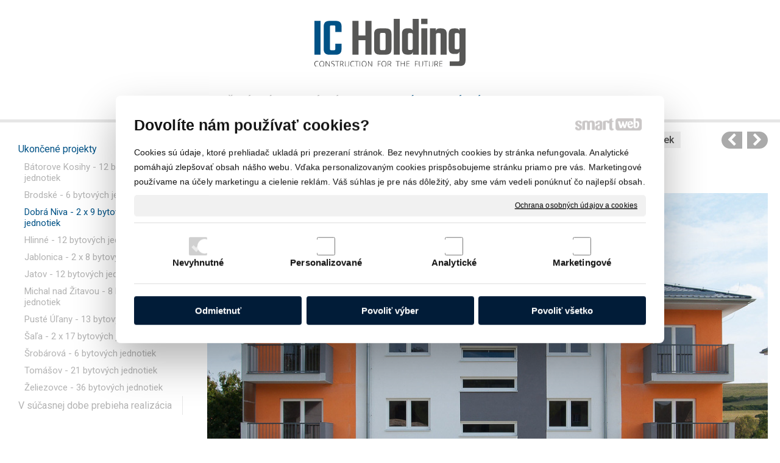

--- FILE ---
content_type: text/html; charset=UTF-8
request_url: https://www.icholding.sk/najomne-byvanie/referencie/ukoncene-projekty/dobra-niva-2-x-9-bytovych-jednotiek/
body_size: 8771
content:
<!DOCTYPE html>
<!--
Smartweb 4.2 CMS
Copyright © 2024 Smartweb® s.r.o.

Informácie a obrázky publikované na tejto stránke aj jej grafický
vzhľad (webdesign) sú chránené autorským právom. Ani obrázky ani
informácie sa nesmú žiadným spôsobom ani žiadnou formou rozširovať,
alebo používať bez predchádzajúceho písomného súhlasu, s výnimkou,
ak je to výslovne dovolené.
-->
    <html xmlns="http://www.w3.org/1999/xhtml" xmlns:fb="http://ogp.me/ns/fb#"   lang="sk" data-site="icholding.sk" data-client="1" data-responsive="1" data-maxwidth="1300" data-page="c2ew4smtoqd2" data-shop="1" data-useragent="" data-layout-type="layout" data-layout="" data-layout-content=""><head><meta charset="UTF-8"></meta>
    <meta name="HandheldFriendly" content="True"></meta>
    <meta name="viewport" content="width=device-width, initial-scale=1, user-scalable=1" id="meta-viewport"></meta>
    <meta name="apple-mobile-web-app-capable" content="yes"></meta>
    <meta name="apple-mobile-web-app-status-bar-style" content="black-translucent"></meta>
    <meta name="format-detection" content="telephone=no"></meta>
    <meta name="description" content="IC Holding, s.r.o."></meta>
    <meta name="abstract" content="IC Holding, s.r.o."></meta>
    <meta name="keywords" lang="sk" content="IC Holding, s.r.o."></meta>
    
    <meta name="generator" content="smartweb"></meta>
    <meta name="robots" content="index,follow"></meta>
        <meta property="og:type" content="website"></meta>
        <meta property="og:url" content="https://www.icholding.sk/najomne-byvanie/referencie/ukoncene-projekty/dobra-niva-2-x-9-bytovych-jednotiek/"></meta>
        <meta property="og:site_name" content="IC Holding, s.r.o."></meta>
        <meta property="og:title" content="IC Holding, s.r.o."></meta>

        <meta property="og:description" content="IC Holding, s.r.o."></meta>

        <meta name="twitter:card" content="summary"></meta>
        <meta name="twitter:site" content="icholding.sk"></meta>
        <meta name="twitter:title" content="IC Holding, s.r.o."></meta>
        <meta name="twitter:description" content="IC Holding, s.r.o."></meta>
        <meta name="twitter:url" content="https://www.icholding.sk//najomne-byvanie/referencie/ukoncene-projekty/dobra-niva-2-x-9-bytovych-jednotiek/"></meta>

        <meta name="twitter:image0" content="//www.icholding.sk/images/dobra_niva_2_x_9_bytovych_jednotiek_5ca9b458d1ef028c.jpg"/><meta name="og:image" content="//www.icholding.sk/images/dobra_niva_2_x_9_bytovych_jednotiek_5ca9b458d1ef028c.jpg"/><meta name="twitter:image1" content="//www.icholding.sk/images/dobra_niva_2_x_9_bytovych_jednotiek_c80852cbc11a7c9e.jpg"/><meta name="og:image" content="//www.icholding.sk/images/dobra_niva_2_x_9_bytovych_jednotiek_c80852cbc11a7c9e.jpg"/><meta name="twitter:image2" content="//www.icholding.sk/images/dobra_niva_2_x_9_bytovych_jednotiek_c50d889b134358af.jpg"/><meta name="og:image" content="//www.icholding.sk/images/dobra_niva_2_x_9_bytovych_jednotiek_c50d889b134358af.jpg"/><!--formatted--><title>IC Holding, s.r.o.</title><link rel="stylesheet" type="text/css" href="/data_cache/icholding.sk/cache/publish_layout/Webfonts.css?1700480779"></link>
    <link rel="stylesheet" type="text/css" href="/core/system/layout/layouts/Default.min.css?1712588790"></link>
    <link rel="stylesheet" type="text/css" href="/core/system/layout/layouts/DefaultEffects.min.css?1610516934"></link>
    <link rel="stylesheet" type="text/css" href="/core/system/layout/layouts/DefaultResponsive.min.css?1629458041"></link>
    <link rel="stylesheet" type="text/css" href="/core/system/layout/layouts/layout.min.css?1610516935"></link>
    <link rel="stylesheet" type="text/css" href="/data_cache/icholding.sk/cache/publish_layout/layout_remote_h24m52vyyqtp.css?1700466570"></link>
    <script type="application/ld+json">
        {
        "@context": "https://schema.org",
        "@type": "WebSite",
        "url": "https://www.icholding.sk/"
        }
    </script><script type="text/javascript" src="/core/scripts/privacy/definitions.min.js"></script><script type="text/javascript" src="/core/scripts/jquery-3.2.1.min.js"></script><script type="text/javascript" src="/core/scripts/jquery-migrate-3.0.0.min.js"></script><script type="text/javascript" src="/core/scripts/jquery-ui-1.12.1.custom.min.js?1.4"></script><script type="text/javascript" src="/core/scripts/jquery.ui.touch-punch.min.js"></script><script type="text/javascript" src="/core/scripts/circletype.plugins.js"></script><script type="text/javascript" src="/core/scripts/circletype.min.js"></script><script type="text/javascript" src="/core/scripts/jquery.printElement.min.js"></script><script type="text/javascript" src="/core/scripts/jquery.tooltip.min.js"></script><script type="text/javascript" src="/core/scripts/jquery.galleriffic.min.js"></script><script type="text/javascript" src="/core/scripts/owl.carousel.min.js"></script><script type="text/javascript" src="/core/scripts/jquery.cycle2.min.js"></script><script type="text/javascript" src="/core/scripts/jquery.cycle2.effects.min.js"></script><script type="text/javascript" src="/core/scripts/sw_scripts.min.js?5.8.14"></script><script type="text/javascript" src="/core/scripts/fileuploader.min.js"></script><link rel="stylesheet" href="/core/scripts/jquery.fancybox.min.css?3.2.10" type="text/css" media="screen"></link>

    <link rel="stylesheet" href="/core/scripts/jquery.galleriffic.css" type="text/css" media="screen"></link>
    

    <style type="text/css">article .Article .article_image small{color: #000000;} .GalleryImage small, .GalleryImageTop small{color: #808080;} #Logo{width:100%;max-width:250px;height:79px;overflow:hidden;} #Gallery_idm629 > .GallerySeparator:nth-of-type(1n+1){display: table-row;white-space: nowrap;width: 100%;height:22px;} #Gallery_idm629 .thumbs > .GallerySeparator:nth-of-type(1n+1){display: table-row;white-space: nowrap;width: 100%;} #main_mybutton_e2q7u053ursr-idm39{width:100%;} #mybutton_e2q7u053ursr-idm39.Button span{color: #ffffff;} #mybutton_e2q7u053ursr-idm39.Button:hover span{color: #ffffff !important;} #main_mybutton_e2q7u053ursr-idm104{width:100%;} #mybutton_e2q7u053ursr-idm104.Button span{color: #ffffff;} #mybutton_e2q7u053ursr-idm104.Button:hover span{color: #ffffff !important;} #main_mybutton_e2q7u053ursr-idm169{width:100%;} #mybutton_e2q7u053ursr-idm169.Button .ButtonName{font-size: 17px;} #mybutton_e2q7u053ursr-idm169.Button .ButtonName i{font-size: 17px;} #mybutton_e2q7u053ursr-idm169.Button span{color: #ffffff;} #mybutton_e2q7u053ursr-idm169.Button:hover span{color: #ffffff !important;} #main_mybutton_e2q7u053ursr-idm238{width:100%;} #mybutton_e2q7u053ursr-idm238.Button .ButtonName{font-size: 17px;} #mybutton_e2q7u053ursr-idm238.Button .ButtonName i{font-size: 17px;} #mybutton_e2q7u053ursr-idm238.Button span{color: #ffffff;} #mybutton_e2q7u053ursr-idm238.Button:hover span{color: #ffffff !important;} #main_mybutton_e2q7u053ursr-idm307{width:100%;} #mybutton_e2q7u053ursr-idm307.Button .ButtonName{font-size: 17px;} #mybutton_e2q7u053ursr-idm307.Button .ButtonName i{font-size: 17px;} #mybutton_e2q7u053ursr-idm307.Button span{color: #ffffff;} #mybutton_e2q7u053ursr-idm307.Button:hover span{color: #ffffff !important;} #main_mybutton_e2q7u053ursr-idm376{width:100%;} #mybutton_e2q7u053ursr-idm376.Button span{color: #ffffff;} #mybutton_e2q7u053ursr-idm376.Button:hover span{color: #ffffff !important;} #Contact_idm445, #Contact_idm445 a{font-size: 17px;color: #ffffff;} #Contact_idm445 .contact-icon{font-size: 17px;color: #ffffff;} #Contact_idm516, #Contact_idm516 a{font-size: 17px;color: #ffffff;} #Contact_idm516 .contact-icon{font-size: 17px;color: #ffffff;} .Group_idm4706390307375553704932{width: 100%;padding-top: 20px;} .Group_idm4706390307375553704932.content_group > .GroupData > .GroupDataItem > .GroupDataItemValue{padding-top: 0px;padding-bottom: 0px;padding-left: 0px;padding-right: 0px;} #formTitle_idpform1.formTitle{color: #ffffff;} #Form_idpform1 .formSubTitle span{color: #ffffff;} #Form_idpform1 a{color: #ffffff !important;} #Form_idpform1 .formName, #Form_idpform1 .formValue .formCheckboxItem *{color: #ffffff;} #Form_idpform1 ::placeholder{color: rgba(255,255,255,0.6);} #Form_idpform1 ::-webkit-input-placeholder{color: rgba(255,255,255,0.6);} #Form_idpform1 ::-moz-placeholder{color: rgba(255,255,255,0.6);} #Form_idpform1 :-ms-input-placeholder{color: rgba(255,255,255,0.6);} #Form_idpform1 :-moz-placeholder{color: rgba(255,255,255,0.6);} #Form_idpform1 .required_error{color: #ffffff;} section.Section-idm94606687341349083926 .content_section.position-0{width:33.33333333%;max-width:405px;} section.Section-idm94606687341349083926 .content_section.position-1{width:33.33333333%;max-width:405px;} .content_group section.Section-idm4701459648760583759011 .content_section.position-0{width:100.00000000%;max-width:405px;} section.Section-idm94606687341349083926 .content_section.position-2{width:33.33333333%;max-width:405px;} section.Section-idm621670703977892535775 .content_section.position-0{width:100.00000000%;max-width:1260px;} section.Section-idm6254769060322332865622 .content_section.position-0{width:100.00000000%;max-width:1260px;}@media all and (max-width: 820px){section > span.hrv:nth-of-type(2n){height: 22px;} section > span:nth-of-type(2n) span.hrv{height: 22px;} section > span:nth-of-type(2n) span.hrv hr{width: 22px;} section > span:nth-of-type(2n) > span.hrv span:before{border-bottom-color: #e6e6e6;border-bottom-width: 1px;} .Data > span.hrv:nth-of-type(2n){height: 22px;} .Data > span:nth-of-type(2n) span.hrv{height: 22px;} .Data > span:nth-of-type(2n) span.hrv hr{width: 22px;} .Data > span:nth-of-type(2n) > span.hrv span:before{border-bottom-color: #e6e6e6;border-bottom-width: 1px;}} @media all and (max-width: 480px){.Group_idm4706390307375553704932.content_group > .GroupData > .GroupDataItem > .GroupDataItemValue{padding-top: 0px !important;padding-bottom: 0px !important;padding-left: 0px !important;padding-right: 0px !important;}}</style>
    <noscript><link rel="stylesheet" type="text/css" href="/core/system/layout/layouts/DefaultNoScript.min.css?1610516935"></link>
    </noscript></head><body>
            
        <div  class="FixedTop"></div><div  id="main-buttons" data-width="275"><div><div class="main-header"><span class="icon-menu"></span></div><div class="main-close"><span class="icon-menu"></span></div></div><div><div class="main-contact" onclick="window.open('/kontakt/','_self')"><span class="icon-phone"></span></div></div><input type="hidden" id="shoppingcartlist_assign_active" value=""/>
        </div><nav ><div id="NavSide"><div id="NavMenu"><ul class="menu-items"><li class="NavMenuLevel1 left" data-name="komercne-najomne-byvanie"><div class="Menu-idm9"><a class="menu-item" href="/komercne-najomne-byvanie/" target="_self"><span data-title="KOMERČNÉ NÁJOMNÉ BÝVANIE">KOMERČNÉ NÁJOMNÉ BÝVANIE</span></a></div></li><li class="NavMenuLevel1 left active" data-name="najomne-byvanie"><div class="Menu-idm16"><a class="menu-item" href="/najomne-byvanie/" target="_self"><span data-title="NÁJOMNÉ BÝVANIE">NÁJOMNÉ BÝVANIE</span></a><a class="menu-icon"><span class="icon-angle-down"></span></a></div><ul class="menu-items"><li class="NavMenuLevel2" data-name="najomne-byty"><div class="Menu-idm23"><a class="menu-item" href="/najomne-byvanie/najomne-byty/" target="_self"><span data-title="Nájomné byty">Nájomné byty</span></a><a class="menu-icon"><span class="icon-angle-left"></span></a></div><ul class="menu-items none"><li class="NavMenuLevel3" data-name="12-bytovych-jednotiek-variant-1"><div class="Menu-idm30"><a class="menu-item" href="/najomne-byvanie/najomne-byty/12-bytovych-jednotiek-variant-1/" target="_self"><span data-title="12 bytových jednotiek – variant 1">12 bytových jednotiek – variant 1</span></a></div></li><li class="NavMenuLevel3" data-name="12-bytovych-jednotiek-variant-2"><div class="Menu-idm37"><a class="menu-item" href="/najomne-byvanie/najomne-byty/12-bytovych-jednotiek-variant-2/" target="_self"><span data-title="12 bytových jednotiek – variant 2">12 bytových jednotiek – variant 2</span></a></div></li><li class="NavMenuLevel3" data-name="16-bytovych-jednotiek"><div class="Menu-idm44"><a class="menu-item" href="/najomne-byvanie/najomne-byty/16-bytovych-jednotiek/" target="_self"><span data-title="16 bytových jednotiek">16 bytových jednotiek</span></a></div></li><li class="NavMenuLevel3" data-name="24-bytovych-jednotiek"><div class="Menu-idm51"><a class="menu-item" href="/najomne-byvanie/najomne-byty/24-bytovych-jednotiek/" target="_self"><span data-title="24 bytových jednotiek">24 bytových jednotiek</span></a></div></li><li class="NavMenuLevel3 last" data-name="36-bytovych-jednotiek"><div class="Menu-idm58"><a class="menu-item" href="/najomne-byvanie/najomne-byty/36-bytovych-jednotiek/" target="_self"><span data-title="36 bytových jednotiek">36 bytových jednotiek</span></a></div></li></ul></li><li class="NavMenuLevel2" data-name="realizacny-proces"><div class="Menu-idm65"><a class="menu-item" href="/najomne-byvanie/realizacny-proces/" target="_self"><span data-title="Realizačný proces">Realizačný proces</span></a><a class="menu-icon"><span class="icon-angle-left"></span></a></div><ul class="menu-items none"><li class="NavMenuLevel3" data-name="casovy-harmonogram"><div class="Menu-idm72"><a class="menu-item" href="/najomne-byvanie/realizacny-proces/casovy-harmonogram/" target="_self"><span data-title="Časový harmonogram">Časový harmonogram</span></a></div></li><li class="NavMenuLevel3" data-name="financovanie"><div class="Menu-idm79"><a class="menu-item" href="/najomne-byvanie/realizacny-proces/financovanie/" target="_self"><span data-title="Financovanie">Financovanie</span></a></div></li><li class="NavMenuLevel3 last" data-name="legislativa"><div class="Menu-idm86"><a class="menu-item" href="/najomne-byvanie/realizacny-proces/legislativa/" target="_self"><span data-title="Legislatíva">Legislatíva</span></a></div></li></ul></li><li class="NavMenuLevel2 last active" data-name="referencie"><div class="Menu-idm93"><a class="menu-item" href="/najomne-byvanie/referencie/" target="_self"><span data-title="Referencie">Referencie</span></a><a class="menu-icon"><span class="icon-angle-down"></span></a></div><ul class="menu-items"><li class="NavMenuLevel3 active" data-name="ukoncene-projekty"><div class="Menu-idm100"><a class="menu-item" href="/najomne-byvanie/referencie/ukoncene-projekty/" target="_self"><span data-title="Ukončené projekty">Ukončené projekty</span></a><a class="menu-icon"><span class="icon-angle-down"></span></a></div><ul class="menu-items"><li class="NavMenuLevel4" data-name="batorove-kosihy-12-bytovych-jednotiek"><div class="Menu-idm107"><a class="menu-item" href="/najomne-byvanie/referencie/ukoncene-projekty/batorove-kosihy-12-bytovych-jednotiek/" target="_self"><span data-title="Bátorove Kosihy - 12 bytových jednotiek">Bátorove Kosihy - 12 bytových jednotiek</span></a></div></li><li class="NavMenuLevel4" data-name="brodske-6-bytovych-jednotiek"><div class="Menu-idm114"><a class="menu-item" href="/najomne-byvanie/referencie/ukoncene-projekty/brodske-6-bytovych-jednotiek/" target="_self"><span data-title="Brodské - 6 bytových jednotiek">Brodské - 6 bytových jednotiek</span></a></div></li><li class="NavMenuLevel4 active" data-name="dobra-niva-2-x-9-bytovych-jednotiek"><div class="Menu-idm121"><a class="menu-item" href="/najomne-byvanie/referencie/ukoncene-projekty/dobra-niva-2-x-9-bytovych-jednotiek/" target="_self"><span data-title="Dobrá Niva - 2 x 9 bytových jednotiek">Dobrá Niva - 2 x 9 bytových jednotiek</span></a></div></li><li class="NavMenuLevel4" data-name="hlinne-12-bytovych-jednotiek"><div class="Menu-idm128"><a class="menu-item" href="/najomne-byvanie/referencie/ukoncene-projekty/hlinne-12-bytovych-jednotiek/" target="_self"><span data-title="Hlinné - 12 bytových jednotiek">Hlinné - 12 bytových jednotiek</span></a></div></li><li class="NavMenuLevel4" data-name="jablonica-2-x-8-bytovych-jednotiek"><div class="Menu-idm135"><a class="menu-item" href="/najomne-byvanie/referencie/ukoncene-projekty/jablonica-2-x-8-bytovych-jednotiek/" target="_self"><span data-title="Jablonica - 2 x 8 bytových jednotiek">Jablonica - 2 x 8 bytových jednotiek</span></a></div></li><li class="NavMenuLevel4" data-name="jatov-12-bytovych-jednotiek"><div class="Menu-idm142"><a class="menu-item" href="/najomne-byvanie/referencie/ukoncene-projekty/jatov-12-bytovych-jednotiek/" target="_self"><span data-title="Jatov - 12 bytových jednotiek">Jatov - 12 bytových jednotiek</span></a></div></li><li class="NavMenuLevel4" data-name="michal-nad-zitavou-8-bytovych-jednotiek"><div class="Menu-idm149"><a class="menu-item" href="/najomne-byvanie/referencie/ukoncene-projekty/michal-nad-zitavou-8-bytovych-jednotiek/" target="_self"><span data-title="Michal nad Žitavou - 8 bytových jednotiek">Michal nad Žitavou - 8 bytových jednotiek</span></a></div></li><li class="NavMenuLevel4" data-name="puste-ulany-13-bytovych-jednotiek"><div class="Menu-idm156"><a class="menu-item" href="/najomne-byvanie/referencie/ukoncene-projekty/puste-ulany-13-bytovych-jednotiek/" target="_self"><span data-title="Pusté Úľany - 13 bytových jednotiek">Pusté Úľany - 13 bytových jednotiek</span></a></div></li><li class="NavMenuLevel4" data-name="sala-2-x-17-bytovych-jednotiek"><div class="Menu-idm163"><a class="menu-item" href="/najomne-byvanie/referencie/ukoncene-projekty/sala-2-x-17-bytovych-jednotiek/" target="_self"><span data-title="Šaľa - 2 x 17 bytových jednotiek">Šaľa - 2 x 17 bytových jednotiek</span></a></div></li><li class="NavMenuLevel4" data-name="srobarova-6-bytovych-jednotiek"><div class="Menu-idm170"><a class="menu-item" href="/najomne-byvanie/referencie/ukoncene-projekty/srobarova-6-bytovych-jednotiek/" target="_self"><span data-title="Šrobárová - 6 bytových jednotiek">Šrobárová - 6 bytových jednotiek</span></a></div></li><li class="NavMenuLevel4" data-name="tomasov-21-bytovych-jednotiek"><div class="Menu-idm177"><a class="menu-item" href="/najomne-byvanie/referencie/ukoncene-projekty/tomasov-21-bytovych-jednotiek/" target="_self"><span data-title="Tomášov - 21 bytových jednotiek">Tomášov - 21 bytových jednotiek</span></a></div></li><li class="NavMenuLevel4 last" data-name="zeliezovce-36-bytovych-jednotiek"><div class="Menu-idm184"><a class="menu-item" href="/najomne-byvanie/referencie/ukoncene-projekty/zeliezovce-36-bytovych-jednotiek/" target="_self"><span data-title="Želiezovce - 36 bytových jednotiek">Želiezovce - 36 bytových jednotiek</span></a></div></li></ul></li><li class="NavMenuLevel3 last" data-name="v-sucasnej-dobe-prebieha-realizacia"><div class="Menu-idm191"><a class="menu-item" href="/najomne-byvanie/referencie/v-sucasnej-dobe-prebieha-realizacia/" target="_self"><span data-title="V súčasnej dobe prebieha realizácia">V súčasnej dobe prebieha realizácia</span></a><a class="menu-icon"><span class="icon-angle-left"></span></a></div><ul class="menu-items none"><li class="NavMenuLevel4" data-name="aleksince-2-x-12-bytovych-jednotiek"><div class="Menu-idm198"><a class="menu-item" href="/najomne-byvanie/referencie/v-sucasnej-dobe-prebieha-realizacia/aleksince-2-x-12-bytovych-jednotiek/" target="_self"><span data-title="Alekšince - 2 x 12 bytových jednotiek">Alekšince - 2 x 12 bytových jednotiek</span></a></div></li><li class="NavMenuLevel4" data-name="dolne-srnie-12-bytovych-jednotiek"><div class="Menu-idm205"><a class="menu-item" href="/najomne-byvanie/referencie/v-sucasnej-dobe-prebieha-realizacia/dolne-srnie-12-bytovych-jednotiek/" target="_self"><span data-title="Dolné Sŕnie - 12 bytových jednotiek">Dolné Sŕnie - 12 bytových jednotiek</span></a></div></li><li class="NavMenuLevel4" data-name="plavecky-peter-2-x-4-bytovych-jednotiek"><div class="Menu-idm212"><a class="menu-item" href="/najomne-byvanie/referencie/v-sucasnej-dobe-prebieha-realizacia/plavecky-peter-2-x-4-bytovych-jednotiek/" target="_self"><span data-title="Plavecký Peter - 2 x 4 bytových jednotiek">Plavecký Peter - 2 x 4 bytových jednotiek</span></a></div></li><li class="NavMenuLevel4" data-name="podolie-24-bytovych-jednotiek"><div class="Menu-idm219"><a class="menu-item" href="/najomne-byvanie/referencie/v-sucasnej-dobe-prebieha-realizacia/podolie-24-bytovych-jednotiek/" target="_self"><span data-title="Podolie - 24 bytových jednotiek">Podolie - 24 bytových jednotiek</span></a></div></li><li class="NavMenuLevel4" data-name="povazany-2-x-12-bytovych-jednotiek"><div class="Menu-idm226"><a class="menu-item" href="/najomne-byvanie/referencie/v-sucasnej-dobe-prebieha-realizacia/povazany-2-x-12-bytovych-jednotiek/" target="_self"><span data-title="Považany - 2 x 12 bytových jednotiek">Považany - 2 x 12 bytových jednotiek</span></a></div></li><li class="NavMenuLevel4 last" data-name="vrbovce-8-bytovych-jednotiek"><div class="Menu-idm240"><a class="menu-item" href="/najomne-byvanie/referencie/v-sucasnej-dobe-prebieha-realizacia/vrbovce-8-bytovych-jednotiek/" target="_self"><span data-title="Vrbovce - 8 bytových jednotiek">Vrbovce - 8 bytových jednotiek</span></a></div></li></ul></li></ul></li></ul></li><li class="NavMenuLevel1 last left" data-name="kontakt"><div class="Menu-idm254"><a class="menu-item" href="/kontakt/" target="_self"><span data-title="KONTAKT">KONTAKT</span></a><a class="menu-icon"><span class="icon-angle-left"></span></a></div><ul class="menu-items none"><li class="NavMenuLevel2 last" data-name="dokumenty"><div class="Menu-idm261"><a class="menu-item" href="/kontakt/dokumenty/" target="_self"><span data-title="Dokumenty">Dokumenty</span></a></div></li></ul></li></ul></div><div class="clear"></div></div></nav><!-- PageHolder --><div  id="PageHolder" class="page-c2ew4smtoqd2 hentry"><!-- Head --><header><div class="HeadData"><div class="Head"><div class="HeadTop"><div class="center"><!-- Logo --><div id="Logo" class="center"><a href="/vitajte/" ><!--[if !IE]>--><img src="/data/icholding.sk/images/tmp/icholding_logo_cf04b67e6a30a5651b6d.svg"  style="text-align:left;width:100%;max-width:250px;max-height:80px;"  data-cycle-desc="IC Holding, s.r.o." alt="IC Holding, s.r.o." /><!--<![endif]--><!--[if IE]><img src="/data/icholding.sk/images/tmp/icholding_logo_cf04b67e6a30a5651b6d.png" data-retina="/images/icholding_logo_89f9f5179a3a0a8d@2x.png"  style="text-align:left;width:100%;max-width:250;max-height:80px;"  data-cycle-desc="IC Holding, s.r.o." alt="IC Holding, s.r.o." /><![endif]--></a></div><!-- /Logo --></div></div><div class="HeadBottom"><div class="center"><div id="Menu" class="center"><ul class="menu-items superfish"><li class="MenuLevel1 left" data-name="komercne-najomne-byvanie"><div class="Menu-idp1"><a class="menu-item" href="/komercne-najomne-byvanie/" target="_self"><span data-title="KOMERČNÉ NÁJOMNÉ BÝVANIE">KOMERČNÉ NÁJOMNÉ BÝVANIE</span></a></div></li><li class="MenuLevel1 left active" data-name="najomne-byvanie"><div class="Menu-idp2"><a class="menu-item" href="/najomne-byvanie/" target="_self"><span data-title="NÁJOMNÉ BÝVANIE">NÁJOMNÉ BÝVANIE</span></a></div><ul class="menu-items MenuOver novisible"><li class="OverMenuLevel2" data-name="najomne-byty"><div class="Menu-idp3"><a class="menu-item" href="/najomne-byvanie/najomne-byty/" target="_self"><span data-title="Nájomné byty">Nájomné byty</span></a></div></li><li class="OverMenuLevel2" data-name="realizacny-proces"><div class="Menu-idp4"><a class="menu-item" href="/najomne-byvanie/realizacny-proces/" target="_self"><span data-title="Realizačný proces">Realizačný proces</span></a></div></li><li class="OverMenuLevel2 last active" data-name="referencie"><div class="Menu-idp5"><a class="menu-item" href="/najomne-byvanie/referencie/" target="_self"><span data-title="Referencie">Referencie</span></a></div></li></ul></li><li class="MenuLevel1 last left" data-name="kontakt"><div class="Menu-idp6"><a class="menu-item" href="/kontakt/" target="_self"><span data-title="KONTAKT">KONTAKT</span></a></div><ul class="menu-items MenuOver novisible"><li class="OverMenuLevel2 last" data-name="dokumenty"><div class="Menu-idp7"><a class="menu-item" href="/kontakt/dokumenty/" target="_self"><span data-title="Dokumenty">Dokumenty</span></a></div></li></ul></li></ul></div></div></div></div></div></header><!-- /Head --><div id="Main"><!-- Body --><div class="BodyData"><div class="BodyTop"></div><div class="Body"><div class="LeftData"><div class="LeftSide"><div class="LeftSideTop"><div class="left"><div id="SubMenu1"><ul class="menu-items"><li class="MenuLevel3 left active" data-name="ukoncene-projekty"><div class="Menu-idp8"><a class="menu-item" href="/najomne-byvanie/referencie/ukoncene-projekty/" target="_self"><span data-title="Ukončené projekty">Ukončené projekty</span></a></div><ul class="menu-items"><li class="MenuLevel4" data-name="batorove-kosihy-12-bytovych-jednotiek"><div class="Menu-idp9"><a class="menu-item" href="/najomne-byvanie/referencie/ukoncene-projekty/batorove-kosihy-12-bytovych-jednotiek/" target="_self"><span data-title="Bátorove Kosihy - 12 bytových jednotiek">Bátorove Kosihy - 12 bytových jednotiek</span></a></div></li><li class="MenuLevel4" data-name="brodske-6-bytovych-jednotiek"><div class="Menu-idp10"><a class="menu-item" href="/najomne-byvanie/referencie/ukoncene-projekty/brodske-6-bytovych-jednotiek/" target="_self"><span data-title="Brodské - 6 bytových jednotiek">Brodské - 6 bytových jednotiek</span></a></div></li><li class="MenuLevel4 active" data-name="dobra-niva-2-x-9-bytovych-jednotiek"><div class="Menu-idp11"><a class="menu-item" href="/najomne-byvanie/referencie/ukoncene-projekty/dobra-niva-2-x-9-bytovych-jednotiek/" target="_self"><span data-title="Dobrá Niva - 2 x 9 bytových jednotiek">Dobrá Niva - 2 x 9 bytových jednotiek</span></a></div></li><li class="MenuLevel4" data-name="hlinne-12-bytovych-jednotiek"><div class="Menu-idp12"><a class="menu-item" href="/najomne-byvanie/referencie/ukoncene-projekty/hlinne-12-bytovych-jednotiek/" target="_self"><span data-title="Hlinné - 12 bytových jednotiek">Hlinné - 12 bytových jednotiek</span></a></div></li><li class="MenuLevel4" data-name="jablonica-2-x-8-bytovych-jednotiek"><div class="Menu-idp13"><a class="menu-item" href="/najomne-byvanie/referencie/ukoncene-projekty/jablonica-2-x-8-bytovych-jednotiek/" target="_self"><span data-title="Jablonica - 2 x 8 bytových jednotiek">Jablonica - 2 x 8 bytových jednotiek</span></a></div></li><li class="MenuLevel4" data-name="jatov-12-bytovych-jednotiek"><div class="Menu-idp14"><a class="menu-item" href="/najomne-byvanie/referencie/ukoncene-projekty/jatov-12-bytovych-jednotiek/" target="_self"><span data-title="Jatov - 12 bytových jednotiek">Jatov - 12 bytových jednotiek</span></a></div></li><li class="MenuLevel4" data-name="michal-nad-zitavou-8-bytovych-jednotiek"><div class="Menu-idp15"><a class="menu-item" href="/najomne-byvanie/referencie/ukoncene-projekty/michal-nad-zitavou-8-bytovych-jednotiek/" target="_self"><span data-title="Michal nad Žitavou - 8 bytových jednotiek">Michal nad Žitavou - 8 bytových jednotiek</span></a></div></li><li class="MenuLevel4" data-name="puste-ulany-13-bytovych-jednotiek"><div class="Menu-idp16"><a class="menu-item" href="/najomne-byvanie/referencie/ukoncene-projekty/puste-ulany-13-bytovych-jednotiek/" target="_self"><span data-title="Pusté Úľany - 13 bytových jednotiek">Pusté Úľany - 13 bytových jednotiek</span></a></div></li><li class="MenuLevel4" data-name="sala-2-x-17-bytovych-jednotiek"><div class="Menu-idp17"><a class="menu-item" href="/najomne-byvanie/referencie/ukoncene-projekty/sala-2-x-17-bytovych-jednotiek/" target="_self"><span data-title="Šaľa - 2 x 17 bytových jednotiek">Šaľa - 2 x 17 bytových jednotiek</span></a></div></li><li class="MenuLevel4" data-name="srobarova-6-bytovych-jednotiek"><div class="Menu-idp18"><a class="menu-item" href="/najomne-byvanie/referencie/ukoncene-projekty/srobarova-6-bytovych-jednotiek/" target="_self"><span data-title="Šrobárová - 6 bytových jednotiek">Šrobárová - 6 bytových jednotiek</span></a></div></li><li class="MenuLevel4" data-name="tomasov-21-bytovych-jednotiek"><div class="Menu-idp19"><a class="menu-item" href="/najomne-byvanie/referencie/ukoncene-projekty/tomasov-21-bytovych-jednotiek/" target="_self"><span data-title="Tomášov - 21 bytových jednotiek">Tomášov - 21 bytových jednotiek</span></a></div></li><li class="MenuLevel4 last" data-name="zeliezovce-36-bytovych-jednotiek"><div class="Menu-idp20"><a class="menu-item" href="/najomne-byvanie/referencie/ukoncene-projekty/zeliezovce-36-bytovych-jednotiek/" target="_self"><span data-title="Želiezovce - 36 bytových jednotiek">Želiezovce - 36 bytových jednotiek</span></a></div></li></ul></li><li class="MenuLevel3 last left" data-name="v-sucasnej-dobe-prebieha-realizacia"><div class="Menu-idp21"><a class="menu-item" href="/najomne-byvanie/referencie/v-sucasnej-dobe-prebieha-realizacia/" target="_self"><span data-title="V súčasnej dobe prebieha realizácia">V súčasnej dobe prebieha realizácia</span></a></div></li></ul></div></div></div><!-- LeftSideBottom --><div class="LeftSideBottom"></div><!-- /LeftSideBottom --></div></div><div class="ContentData"><div class="ContentHolder"><div class="ContentTop"><div class="left"><div itemscope itemtype="http://schema.org/BreadcrumbList" class="Path decoration-border hideDevice-3"><div><div class="inline" itemprop="itemListElement" itemscope itemtype="http://schema.org/ListItem"><a class="PathText" itemtype="http://schema.org/Thing" itemprop="item" href="/najomne-byvanie/"><span itemprop="name">NÁJOMNÉ BÝVANIE</span></a><meta itemprop="position" content="1"><span class="PathSeparator"></span></div><div class="inline" itemprop="itemListElement" itemscope itemtype="http://schema.org/ListItem"><a class="PathText" itemtype="http://schema.org/Thing" itemprop="item" href="/najomne-byvanie/referencie/"><span itemprop="name">Referencie</span></a><meta itemprop="position" content="2"><span class="PathSeparator"></span></div><div class="inline" itemprop="itemListElement" itemscope itemtype="http://schema.org/ListItem"><a class="PathText" itemtype="http://schema.org/Thing" itemprop="item" href="/najomne-byvanie/referencie/ukoncene-projekty/"><span itemprop="name">Ukončené projekty</span></a><meta itemprop="position" content="3"><span class="PathSeparator"></span></div><div class="inline" itemprop="itemListElement" itemscope itemtype="http://schema.org/ListItem"><a class="PathText active" itemtype="http://schema.org/Thing" itemprop="item" href="/najomne-byvanie/referencie/ukoncene-projekty/dobra-niva-2-x-9-bytovych-jednotiek/"><span itemprop="name">Dobrá Niva - 2 x 9 bytových jednotiek</span></a><meta itemprop="position" content="4"></div></div></div></div><div class="right"><div id="Navigation"><div class="left"><a href="/najomne-byvanie/referencie/ukoncene-projekty/brodske-6-bytovych-jednotiek/" title="Brodské - 6 bytových jednotiek" class="navigation-default"><span class="icon-left-open"></span></a></div><div class="right"><a href="/najomne-byvanie/referencie/ukoncene-projekty/hlinne-12-bytovych-jednotiek/" title="Hlinné - 12 bytových jednotiek" class="navigation-default"><span class="icon-right-open"></span></a></div></div></div></div><div class="ContentPanel">

<section class="Section-idm11327285460802391288 Data type-0"><div class="content_section position-0"><div class="clear"></div><h1 class="MainTitle entry-title align-c" id="MainTitle_idm2">Dobrá Niva - 2 x 9 bytových jednotiek</h1><div id="Gallery_idm629" class="Gallery gallery_photoframe relative hideDevice-"><div class="GalleryImageGroup align-center "><div class="GalleryImageGroupT"><div class="GalleryImageTop "><a href="/data/icholding.sk/images/tmp/dobra_niva_2_x_9_bytovych_jednotiek_b_6174699100249657.jpg" data-fancybox="groupidm629" data-type="image" class="relative fancybox-gallery" style="display:table;max-width:100%;"><img src="/images/dobra_niva_2_x_9_bytovych_jednotiek_5ca9b458d1ef028c.jpg" data-retina="/images/dobra_niva_2_x_9_bytovych_jednotiek_5ca9b458d1ef028c.jpg"  class="left decoration-none image-rendering" style="text-align:left;width:100%;max-width:940px;max-height:705px;"  data-cycle-desc="" alt="" /></a></div><span class="GalleryImageSeparatorTop"></span><div class="GalleryImage align-right"><a href="/data/icholding.sk/images/tmp/dobra_niva_2_x_9_bytovych_jednotiek_b_1ac89d380c4537c7.jpg" data-fancybox="groupidm629" data-type="image" class="relative fancybox-gallery" style="display:table;max-width:100%;"><img src="/images/dobra_niva_2_x_9_bytovych_jednotiek_c80852cbc11a7c9e.jpg" data-retina="/images/dobra_niva_2_x_9_bytovych_jednotiek_e3ebaf7071d0e385@2x.jpg"  class="left decoration-none image-rendering" style="text-align:left;width:100%;max-width:459px;max-height:344px;"  data-cycle-desc="" alt="" /></a></div><span class="GalleryImageSeparator"></span><div class="GalleryImage align-left"><a href="/data/icholding.sk/images/tmp/dobra_niva_2_x_9_bytovych_jednotiek_b_c4162ab3e1177b81.jpg" data-fancybox="groupidm629" data-type="image" class="relative fancybox-gallery" style="display:table;max-width:100%;"><img src="/images/dobra_niva_2_x_9_bytovych_jednotiek_c50d889b134358af.jpg" data-retina="/images/dobra_niva_2_x_9_bytovych_jednotiek_b9e8b39118c6e6c8@2x.jpg"  class="left decoration-none image-rendering" style="text-align:left;width:100%;max-width:459px;max-height:172px;"  data-cycle-desc="" alt="" /></a></div></div></div></div></div></section></div><div class="ContentBottom"></div></div></div></div><div class="BodyBottom"></div></div><!-- /Body --></div><!-- Foot --><footer><div class="FootData"><div class="Foot"><div class="FootTop"><div class="FloatingContent FloatingContent1 placement-foot-top center" style=""><div class="clear"></div><div class="FloatingContentPadding"><section class="Section-idm94606687341349083926 Data type-0"><div class="content_section position-0"><div id="main_mybutton_e2q7u053ursr-idm39" class="MainButton table left" data-width="100" data-min-width="" data-font-size="24"><a id="mybutton_e2q7u053ursr-idm39" href="/komercne-najomne-byvanie/" class="Button type-default hvr-grow"><span class="ButtonName table left align-left"><p><strong>KOMERČNÉ NÁJOMNÉ BÝVANIE</strong></p></span></a></div><div id="main_mybutton_e2q7u053ursr-idm104" class="MainButton table left" data-width="100" data-min-width="" data-font-size="24"><a id="mybutton_e2q7u053ursr-idm104" href="/najomne-byvanie/" class="Button type-default hvr-grow"><span class="ButtonName table left align-left"><p><strong>NÁJOMNÉ BÝVANIE</strong></p></span></a></div><div id="main_mybutton_e2q7u053ursr-idm169" class="MainButton table left" data-width="100" data-min-width="" data-font-size="17" data-icon-font-size="17"><a id="mybutton_e2q7u053ursr-idm169" href="/najomne-byvanie/najomne-byty/" class="Button type-default hvr-grow"><span class="ButtonName table left align-left"><i class="icon-angle-double-right"></i><p>Nájomné byty</p></span></a></div><div id="main_mybutton_e2q7u053ursr-idm238" class="MainButton table left" data-width="100" data-min-width="" data-font-size="17" data-icon-font-size="17"><a id="mybutton_e2q7u053ursr-idm238" href="/najomne-byvanie/realizacny-proces/" class="Button type-default hvr-grow"><span class="ButtonName table left align-left"><i class="icon-angle-double-right"></i><p>Realizačný proces</p></span></a></div><div id="main_mybutton_e2q7u053ursr-idm307" class="MainButton table left" data-width="100" data-min-width="" data-font-size="17" data-icon-font-size="17"><a id="mybutton_e2q7u053ursr-idm307" href="/najomne-byvanie/referencie/" class="Button type-default hvr-grow"><span class="ButtonName table left align-left"><i class="icon-angle-double-right"></i><p>Referencie</p></span></a></div><div id="main_mybutton_e2q7u053ursr-idm376" class="MainButton table left" data-width="100" data-min-width="" data-font-size="24"><a id="mybutton_e2q7u053ursr-idm376" href="/kontakt/" class="Button type-default hvr-grow"><span class="ButtonName table left align-left"><p><strong>KONTAKT</strong></p></span></a></div></div><span class="content_separator"></span><div class="content_section position-1"><address id="Contact_idm445" class="Contact position-left" itemscope itemtype="https://schema.org/Organization"><div class="ContactData"><span class="ContactName align-left" itemprop="name">IC Holding, s.r.o.</span><div class="ContactAddress" itemprop="address" itemscope itemtype="https://schema.org/PostalAddress"><span class="ContactStreet align-left" itemprop="streetAddress">Bratislavská 29</span><div class="table clear left"><div class="table-row"><div class="table-cell ContactZip nowrap" itemprop="postalCode">917 01  </div><div class="table-cell ContactCity" itemprop="addressLocality">Trnava</div></div></div></div></div></address><div class="Group_idm4706390307375553704932 content_group hideDevice-1" ><div class="GroupData"><div class="GroupDataItem vertical-top"><div class="GroupDataItemValue"><section class="Section-idm4701459648760583759011 Data type-0"><div class="content_section position-0"><address id="Contact_idm516" class="Contact position-left" itemscope itemtype="https://schema.org/Organization"><div class="ContactData"><div class="ContactAddress" itemprop="address" itemscope itemtype="https://schema.org/PostalAddress"><div class="table clear left"><div class="table-row"></div></div><div class="table clear left"><div class="table-row"><div class="table-cell"><span class="icon-mail contact-icon"></span></div><div class="table-cell" itemprop="email"> <a href="mailto:info@icholding.sk">info@icholding.sk</a> </div></div></div><div class="table clear left"><div class="table-row"><div class="table-cell"><span class="icon-globe-2 contact-icon"></span></div><div class="table-cell"><a itemprop="url" href="https://www.icholding.sk" target="_blank">www.icholding.sk</a></div></div></div></div></div></address></div></section></div></div></div></div></div><span class="content_separator"></span><div class="content_section position-2"><div id="Formidpform1" class="formDiv"><h3 class="formTitle formField" id="formTitle_idpform1">RÝCHLY KONTAKT</h3><form method="post" enctype="multipart/form-data" class="webForm type-3" id="Form_idpform1" action="./" onsubmit="return formSubmit('idpform1','');"><input type="hidden" name="page_id" value="c2ew4smtoqd2"/>
                <input type="hidden" name="form_id" value="idpform1"/>
                <input type="hidden" name="form_name" value="Rýchly kontakt"/>
                <input type="hidden" name="form[idpform1][site]" value="icholding.sk"/>
                <input type="hidden" name="form[idpform1][lang]" value="sk"/>
                <input type="hidden" name="form[idpform1][subject]" value="Odkaz zo stránky www.icholding.sk" id="Form_idpform1_Subject"/>
                <input type="hidden" name="form[idpform1][send_from]" value="robot@icholding.sk"/>
                <input type="hidden" name="form[idpform1][send_to]" value="laurinc@icholding.sk, E-mail, cotho@inspiraci.com"/>
                <input type="hidden" name="form[idpform1][send_to_exclusions]" value=""/>
                <input type="hidden" name="form[idpform1][send_user]" value="1"/>
                <input type="hidden" name="form[idpform1][mail_disable]" value=""/>
                <input type="hidden" name="form[idpform1][form_count]" value="0"/>
                <input type="hidden" name="form[idpform1][form_count_hash]" value="0"/>
                <input type="hidden" name="form[idpform1][form_count_title]" value="Poradové číslo:"/>
                <input type="hidden" name="form[idpform1][form_barcode]" value="0"/>
                <input type="hidden" name="form[idpform1][form_barcode_type]" value=""/>
                <input type="hidden" name="form[idpform1][registration]" value=""/>
                <input type="hidden" name="form[idpform1][registration_autopassword]" value=""/>
                <div><div class="formFields"><div class="formSection type-1 position-0"><div class="formSectionFields position-0"><div class="formField type-input" data-name="Meno/Firma" data-show="1" data-position="1"><input type="hidden" name="form[idpform1][data][1][show]" class="formShow" value="1"/>
        <input type="hidden" name="form[idpform1][data][1][id]" class="formItemID" value="form_input_1jqe0r98mb3d"/>

        <input type="hidden" name="form[idpform1][data][1][name]" id="formName_idpform1_1" value="Meno/Firma"/>
                <input type="hidden" name="form[idpform1][data][1][type]" value="input"/>
            <div class="formValue"><div class="relative"><div id="formError_idpform1_1" class="error absolute topright none"></div><div class="formInput"><input type="text" name="form[idpform1][data][1][value]" id="formValue_idpform1_1" class="formItem form_input" data-index="1" style="width:100%;" data-price-input="" data-price-plus-type="" onkeyup="formItemChange('idpform1',this)" data-validate="" data-required="true" placeholder="Meno/Firma *" title="Meno/Firma *" value=""/>
                </div><input type="hidden" name="form[idpform1][data][1][validate]" value=""/>
                <input type="hidden" name="form[idpform1][data][1][required]" value="true"/>
                <div id="formErrorMessage_idpform1_1" class="error-message"></div></div></div></div><div class="formField type-input" data-name="E-mail" data-show="1" data-position="2"><input type="hidden" name="form[idpform1][data][2][show]" class="formShow" value="1"/>
        <input type="hidden" name="form[idpform1][data][2][id]" class="formItemID" value="form_input_y7q5xzow3db8"/>

        <input type="hidden" name="form[idpform1][data][2][name]" id="formName_idpform1_2" value="E-mail"/>
                <input type="hidden" name="form[idpform1][data][2][type]" value="input"/>
            <div class="formValue"><div class="relative"><div id="formError_idpform1_2" class="error absolute topright none"></div><div class="formInput"><input type="email" name="form[idpform1][data][2][value]" id="formValue_idpform1_2" class="formItem form_input" data-index="2" style="width:100%;" data-price-input="" data-price-plus-type="" onkeyup="formItemChange('idpform1',this)" data-validate="email" data-required="true" placeholder="E-mail *" title="E-mail *" value=""/>
                </div><input type="hidden" name="form[idpform1][data][2][validate]" value="email"/>
                <input type="hidden" name="form[idpform1][data][2][required]" value="true"/>
                <div id="formErrorMessage_idpform1_2" class="error-message"></div></div></div></div><div class="formField type-input" data-name="Telefón" data-show="1" data-position="3"><input type="hidden" name="form[idpform1][data][3][show]" class="formShow" value="1"/>
        <input type="hidden" name="form[idpform1][data][3][id]" class="formItemID" value="form_input_edjdh3kzbg6p"/>

        <input type="hidden" name="form[idpform1][data][3][name]" id="formName_idpform1_3" value="Telefón"/>
                <input type="hidden" name="form[idpform1][data][3][type]" value="input"/>
            <div class="formValue"><div class="relative"><div id="formError_idpform1_3" class="error absolute topright none"></div><div class="formInput"><input type="text" name="form[idpform1][data][3][value]" id="formValue_idpform1_3" class="formItem form_input" data-index="3" style="width:100%;" data-price-input="" data-price-plus-type="" onkeyup="formItemChange('idpform1',this)" data-validate="" data-required="true" placeholder="Telefón *" title="Telefón *" value=""/>
                </div><input type="hidden" name="form[idpform1][data][3][validate]" value=""/>
                <input type="hidden" name="form[idpform1][data][3][required]" value="true"/>
                <div id="formErrorMessage_idpform1_3" class="error-message"></div></div></div></div><div class="formField type-input" data-name="Správa" data-show="1" data-position="4"><input type="hidden" name="form[idpform1][data][4][show]" class="formShow" value="1"/>
        <input type="hidden" name="form[idpform1][data][4][id]" class="formItemID" value="form_input_68xizgmel32o"/>

        <input type="hidden" name="form[idpform1][data][4][name]" id="formName_idpform1_4" value="Správa"/>
                <input type="hidden" name="form[idpform1][data][4][type]" value="input"/>
            <div class="formValue"><div class="relative"><div id="formError_idpform1_4" class="error absolute topright none"></div><div class="formInput"><input type="text" name="form[idpform1][data][4][value]" id="formValue_idpform1_4" class="formItem form_input" data-index="4" style="width:100%;" data-price-input="" data-price-plus-type="" onkeyup="formItemChange('idpform1',this)" data-validate="" data-required="true" placeholder="Správa *" title="Správa *" value=""/>
                </div><input type="hidden" name="form[idpform1][data][4][validate]" value=""/>
                <input type="hidden" name="form[idpform1][data][4][required]" value="true"/>
                <div id="formErrorMessage_idpform1_4" class="error-message"></div></div></div></div><div class="formField type-checkbox formBlock" data-name='Oboznámil(a) som sa s&nbsp;podmienkami ochrany osobných údajov a&nbsp;súhlasím so&nbsp;spracovaním údajov uvedených vo formulári<a href="/privacy-policy/" target="_blank" class="agree-link"><span class="icon-link-ext"></span></a>' data-position="5" data-show="1"><input type="hidden" name="form[idpform1][data][5][show]" class="formShow" value="1"/>
        <input type="hidden" name="form[idpform1][data][5][id]" class="formItemID" value="confirm_form"/>

        <input type="hidden" name="form[idpform1][data][5][name]" value='Oboznámil(a) som sa s&nbsp;podmienkami ochrany osobných údajov a&nbsp;súhlasím so&nbsp;spracovaním údajov uvedených vo formulári<a href="/privacy-policy/" target="_blank" class="agree-link"><span class="icon-link-ext"></span></a>'/>
                <input type="hidden" name="form[idpform1][data][5][type]" value="checkbox"/>
            <div class="formValue"><div class="formCheckboxItem relative"><div id="formError_idpform1_5" class="error absolute topright none"></div><div class="table-cell vertical-top"><input type="checkbox" onclick="formItemChange('idpform1',this)" name="form[idpform1][data][5][value]" class="formItem" id="formValue_idpform1_5" data-index="5" data-group="checkbox-idpform1-5" data-required="true"/>
                    <input type="hidden" name="form[idpform1][data][5][required]" value="true"/>
                    </div><div class="table-cell vertical-top"><label for="formValue_idpform1_5" title="Oboznámil(a) som sa s podmienkami ochrany osobných údajov a súhlasím so spracovaním údajov uvedených vo formulári" class="checkbox-idpform1-5">Oboznámil(a) som sa s&nbsp;podmienkami ochrany osobných údajov a&nbsp;súhlasím so&nbsp;spracovaním údajov uvedených vo formulári<a href="/privacy-policy/" target="_blank" class="agree-link"><span class="icon-link-ext"></span></a></label></div><div id="formErrorMessage_idpform1_5" class="error-message"></div></div></div></div></div></div><div class="formSection type-1 position-1"><div class="formSectionFields position-0"><div class="required_error error-system"></div><div class="formField">
                                            
                                                                                        <input type="text" name="form[idpform1][email]" id="fp696d387c12826" class="cffp_mn" value=""/>
                                            <input type="text" name="form[idpform1][phone]" id="fp696d387c12826" class="cffp_mm" value=""/>
                                            <input type="text" name="form[idpform1][message]" id="fp696d387c12826" class="cffp_tm" value=""/>
                                            <input type="text" name="form[idpform1][fullname]" id="fp696d387c12826" class="cffp_kp" value=""/>
                                            
                                        </div><div class="formField"><input type="password" name="form[idpform1][hash]" id="formHash_idpform1" class="cffp_ha" value=""/> </div><div class="formField"><div class="required_error" id="required_error_idpform1" style="display:none;">Prosím, vyplňte všetky požadované údaje</div><p class="formButton"><input type="submit" name="Form_Submit_idpform1" value="Odoslať" class="sendButton"/>
                                            </p></div></div></div></div></div></form></div></div></section><section class="Section-idm621670703977892535775 Data type-3"><div class="content_section position-0"></div></section><section class="Section-idm6254769060322332865622 Data type-1"><div class="content_section position-0"></div></section></div></div><div class="center"><div id="CPanel"><div id="Copyright" class="center"><div><div class="copyright-logo"><a href="http://http://www.inspiraci.com" rel="noopener" target="_blank"><span class="relative " style="display:table;max-width:100%;" title="http://www.inspiraci.com"><img src="/data/icholding.sk/images/34eee61020373f149d02.png" data-retina="/data/icholding.sk/images/34eee61020373f149d02.png"  class="decoration-none og-disable image-rendering" style="width:100%;max-width:76px;max-height:14px;"  data-cycle-desc="http://www.inspiraci.com" alt="http://www.inspiraci.com" /></span></a></div><div class="copyright-key"><a href="https://www28.smartweb.eu/my/?id-_skc2ew4smtoqd2&amp;lang=sk&amp;site=icholding.sk" target="_parent" title="Published: 10.4.2024 03:40 *LIVE*" rel="nofollow"><span class="customicon-key"></span></a></div><div class="copyright-company">
        © 2024 IC Holding, s.r.o.</div><div class="copyright-separator">○</div><div class="copyright-mailto"><a href="mailto:support@inspiraci.com?Subject=icholding.sk">napísať správcovi stránky</a></div><div class="copyright-separator">○</div><div class="copyright-policy"><a href="/privacy-policy/">Ochrana osobných údajov a cookies</a></div><div class="copyright-separator">○</div><div class="copyright-policy-options"><a href="#privacy-options">Spravovať súhlas</a></div></div></div><div class="clear"></div><div id="privacy"><span class="privacy-text-scroller"><div id="privacy-info-background"></div><span class="privacy-text"><div id="privacy-header"><h3>Dovolíte nám používať cookies?</h3><div id="privacy-logo"><span class="customicon-smartweb"></span></div></div>Cookies sú údaje, ktoré prehliadač ukladá pri prezeraní stránok. Bez nevyhnutných cookies by stránka nefungovala. Analytické pomáhajú zlepšovať obsah nášho webu. Vďaka personalizovaným cookies prispôsobujeme stránku priamo pre vás. Marketingové používame na&nbsp;účely marketingu a&nbsp;cielenie reklám. Váš súhlas je pre nás dôležitý, aby sme vám vedeli ponúknuť čo najlepší obsah.<div id="privacy-info"><div id="privacy-consent-info"></div><a href="/privacy-policy">Ochrana osobných údajov a cookies</a></div></span></span><div id="privacy-options-container"><div><div><input class="cookie-checkbox" type="checkbox" disabled checked id="cookie-type-0" name="cookie-type-0" value="0"><label for="cookie-type-0">Nevyhnutné</label></div><div><input class="cookie-checkbox" type="checkbox" id="cookie-type-1" name="cookie-type-1" value="1"><label for="cookie-type-1">Personalizované</label></div><div><input class="cookie-checkbox" type="checkbox" id="cookie-type-2" name="cookie-type-2" value="2"><label for="cookie-type-2">Analytické</label></div><div><input class="cookie-checkbox" type="checkbox" id="cookie-type-3" name="cookie-type-3" value="3"><label for="cookie-type-3">Marketingové</label></div></div></div><div id="privacy-buttons-container"><button class="privacy-button" data-privacy="refused">Odmietnuť</button><button id="privacy-options-save-btn" value="" class="privacy-button">Povoliť výber</button><button class="privacy-button" data-privacy="accepted">Povoliť všetko</button></div><div id="privacy-logo-footer"><span class="customicon-smartweb"></span></div></div></div></div></div><div class="FootBottom"></div></div></div></footer><!-- /Foot --><div id="switchDevice"></div></div><div  class="FixedBottom"></div><!-- /PageHolder --><div id="hint" style="display:none;position:absolute;"><div class="hint_in"><div id="hint_title"></div><div id="hint_text"></div></div></div><script type="text/javascript" src="/core/scripts/jquery.fancybox.min.js?3.2.10"></script><script type="text/javascript" src="/core/scripts/jquery.scrolltofixed.min.js"></script><script type="text/javascript" src="/core/scripts/jquery.pretty-text-diff.min.js"></script><div id="div_g_growl" onmouseover="g_growl_over()" onmouseout="g_growl_out()"><table class="cellpadding5" style="width:100%;margin:0;"><tr><td id="td_icon" style="vertical-align:middle;"></td><td id="td_text" style="vertical-align:middle;"></td></tr></table></div><script type="text/javascript" src="/core/scripts/hoverIntent.min.js"></script><script type="text/javascript" src="/core/scripts/superfish.min.js"></script><!--dataFoot--><!--/dataFoot--><script type="text/javascript" src="/core/scripts/jquery.lazyload.min.js?1.1"></script>

    

    <script type="text/javascript" src="/core/scripts/privacy/privacy.min.js"></script></body></html><!--EndPage-->


--- FILE ---
content_type: text/html; charset=UTF-8
request_url: https://www.icholding.sk/core/ajax/get_current_time.php
body_size: -92
content:
{"now_utc":1768761965}

--- FILE ---
content_type: text/css
request_url: https://www.icholding.sk/data_cache/icholding.sk/cache/publish_layout/layout_remote_h24m52vyyqtp.css?1700466570
body_size: 6301
content:
:root {--font1: Arial, Helvetica, sans-serif;--font2: Arial, Helvetica, sans-serif;--font3: Arial, Helvetica, sans-serif;} .formValue .form_input,.formValue .cart_input, .formValue select, .formFile .buttonFile{border:0;background-color:transparent;outline: none;} .formValue select{appearance: none;-webkit-appearance: none;-moz-appearance: none;-ms-appearance: none;-o-appearance: none;text-indent: 0.01px;text-overflow: "";background:url(../../images/selectarrow.svg) right center no-repeat;background-size: 18px 18px;-webkit-border-radius: 0;-moz-border-radius:0;border-radius:0;} .formFile .buttonFile{appearance: none;-webkit-appearance: none;-moz-appearance: none;-ms-appearance: none;-o-appearance: none;text-indent: 0.01px;text-overflow: "";-webkit-border-radius: 0;-moz-border-radius:0;border-radius:0;} #main-buttons .main-header span, #main-buttons .main-close span{color: #ffffff;} #main-buttons .main-header, #main-buttons .main-close{background-color: #005286;} nav, nav li.NavMenuLevel1{background-color:#005286;} nav li.NavMenuLevel2{background-color:#E6E6E6;} nav li.NavMenuLevel3{background-color:#ffffff;} nav li.NavMenuLevel1 a{color:#ffffff;} nav li.NavMenuLevel2 a{color:#000000;} nav li.NavMenuLevel3 a{color:#666666;} #main-buttons .main-contact, #main-buttons .main-contact span{color: #FFFFFF;} #main-buttons .main-contact{background-color: #005286;} #SmartFilterMobile > h4{font-family: Arial, Helvetica, sans-serif;} #SmartFilterMobile > h4{font-weight: 100;} #SmartFilterMobile > h4{font-size: 14px;} .HeadData, .BodyData, .FootData, .viewport > .Banner div.banner > div.banner_content .banner_content_value, .fancybox-container.fancybox-iframe-mobile .fancybox-content, .swipeBanner .banner_content_items{max-width: 1300px;width:100%;} header{width:100%;max-width:none;} .Head{max-width:1300px;width:100%;margin:0 auto;} header, header .HeadData, header .Head{min-height:102px;} .LeftData{width: 320px;min-width: 320px;} .LeftSide{max-width: 320px;} footer{width:100%;max-width:none;} .LeftSide{background-repeat: repeat-y;} .FootData{border-bottom-width:0px;} .FootData{border-bottom-style:solid;} .HeadData, .BodyData, .FootData{border-left-width:0px;} .HeadData, .BodyData, .FootData{border-left-style:solid;} .HeadData, .BodyData, .FootData{border-right-width:0px;} .HeadData, .BodyData, .FootData{border-right-style:solid;} .LeftSide{border-right-width:0px;} .LeftSide{border-right-style:solid;} .RightSide{border-bottom-width:0px;} .RightSide{border-bottom-style:solid;} .RightSide{border-left-width:0px;} .RightSide{border-left-style:solid;} .RightSide{border-right-width:0px;} .RightSide{border-right-style:solid;} .BodyData:last-child .ContentHolder{border-bottom-width:0px;} .BodyData:last-child .ContentHolder{border-bottom-style:solid;} .ContentHolder{border-left-width:0px;} .ContentHolder{border-left-style:solid;} .ContentHolder{border-right-width:0px;} .ContentHolder{border-right-style:solid;} .BodyData{-moz-border-radius-topright: 0px; -webkit-border-top-right-radius: 0px; border-top-right-radius: 0px;} .BodyData ~ .BodyData{-moz-border-radius-topright: 0; -webkit-border-top-right-radius: 0; border-top-right-radius: 0;} .Head{padding-top:15px;} .Head{padding-bottom:8px;} .Head{padding-left:20px;} .Head{padding-right:20px;} .LeftSide{padding-right:20px;} .BodyData .ContentHolder{padding-top:15px;} .BodyData ~ .BodyData .ContentHolder{padding-top:0;} .BodyData:last-child .ContentHolder{padding-bottom:90px;} .ContentHolder{padding-left:20px;} .ContentHolder{padding-right:20px;} .Foot{padding-top:50px;} .Foot{padding-bottom:50px;} .Foot{padding-left:20px;} .Foot{padding-right:20px;} #Logo{background-position:top center;} #Logo{position:relative;z-index:99;} #Logo{margin-top:15px;} #Menu{width:auto;} #SubMenu{width:auto;} #SubMenu1{width:auto;} #SecondaryMenu{width:auto;} #SecondarySubMenu{width:auto;} #SecondarySubMenu1{width:auto;} li.MenuLevel1 > div a, li.MenuLevel1 > div a > span{vertical-align: middle;text-align: center;} li.MenuLevel2 > div a, li.MenuLevel2 > div a > span{vertical-align: middle;text-align: left;} li.MenuLevel3 > div a, li.MenuLevel3 > div a > span{vertical-align: middle;text-align: left;} li.MenuLevel4 > div a, li.MenuLevel4 > div a > span{vertical-align: middle;text-align: left;} li.MenuLevel5 > div a, li.MenuLevel5 > div a > span{vertical-align: middle;text-align: left;} li.SecondaryMenuLevel1 > div a, li.SecondaryMenuLevel1 > div a > span{vertical-align: middle;text-align: center;} li.SecondaryMenuLevel2 > div a, li.SecondaryMenuLevel2 > div a > span{vertical-align: middle;text-align: left;} li.SecondaryMenuLevel3 > div a, li.SecondaryMenuLevel3 > div a > span{vertical-align: middle;text-align: left;} li.MenuLevel1 > div a > span{color: #B3B3B3;} li.MenuLevel1 > div a:hover > span, li.MenuLevel1.active > div a > span, li.MenuLevel1.sfHover > div a > span{color: #005286;} li.MenuLevel2 > div a > span{color: #b3b3b3;} li.MenuLevel2 > div a:hover > span, li.MenuLevel2.active > div a > span{color: #005286;} li.MenuLevel3 > div a > span{color: #B3B3B3;} li.MenuLevel3 > div a:hover > span, li.MenuLevel3.active > div a > span{color: #005286;} li.MenuLevel4 > div a > span{color: #B3B3B3;} li.MenuLevel4 > div a:hover > span, li.MenuLevel4.active > div a > span{color: #005286;} li.MenuLevel1 > div a > span{font-family: "Roboto", Arial, Helvetica, sans-serif;} li.MenuLevel1 > div a > span{font-weight: 400;} li.MenuLevel1 > div a > span{font-size: 22px;} li.MenuLevel2 > div a > span{font-family: "Roboto", Arial, Helvetica, sans-serif;} li.MenuLevel2 > div a > span{font-weight: 400;} li.MenuLevel2 > div a > span{font-size: 17px;} li.MenuLevel3 > div a > span{font-family: "Roboto", Arial, Helvetica, sans-serif;} li.MenuLevel3 > div a > span{font-weight: 400;} li.MenuLevel3 > div a > span{font-size: 16px;} li.MenuLevel4 > div a > span{font-family: "Roboto", Arial, Helvetica, sans-serif;} li.MenuLevel4 > div a > span{font-weight: 400;} li.MenuLevel4 > div a > span{font-size: 15px;} li.MenuLevel5 > div a > span{font-family: Arial, Helvetica, sans-serif;} li.MenuLevel5 > div a > span{font-weight: 400;} li.MenuLevel5 > div a > span{font-size: 12px;} li.SecondaryMenuLevel1 > div a > span{font-family: Arial, Helvetica, sans-serif;} li.SecondaryMenuLevel1 > div a > span{font-weight: 400;} li.SecondaryMenuLevel1 > div a > span{font-size: 14px;} li.SecondaryMenuLevel2 > div a > span{font-family: Arial, Helvetica, sans-serif;} li.SecondaryMenuLevel2 > div a > span{font-weight: 400;} li.SecondaryMenuLevel2 > div a > span{font-size: 14px;} li.SecondaryMenuLevel3 > div a > span{font-family: Arial, Helvetica, sans-serif;} li.SecondaryMenuLevel3 > div a > span{font-weight: 400;} li.SecondaryMenuLevel3 > div a > span{font-size: 13px;} li.MenuLevel1.last div > a{border: 0;} li.MenuLevel2.last div > a{border: 0;} li.MenuLevel3 > div a{border-right-width:1px;} li.MenuLevel3 > div a{border-right-style:solid;} li.MenuLevel3 > div a{border-right-color:#e6e6e6;} li.MenuLevel4.last div > a{border: 0;} li.MenuLevel5.last div > a{border: 0;} li.SecondaryMenuLevel1.last div > a{border: 0;} li.SecondaryMenuLevel2.last div > a {border: 0;} li.SecondaryMenuLevel3.last div > a{border: 0;} li.MenuLevel1 > div a{-moz-border-radius-topleft: 25px; -webkit-border-top-left-radius: 25px; border-top-left-radius: 25px;} li.MenuLevel1 > div a:hover{-moz-border-radius-topleft: 25px; -webkit-border-top-left-radius: 25px; border-top-left-radius: 25px;} li.MenuLevel1 > div a{-moz-border-radius-topright: 25px; -webkit-border-top-right-radius: 25px; border-top-right-radius: 25px;} li.MenuLevel1 > div a:hover{-moz-border-radius-topright: 25px; -webkit-border-top-right-radius: 25px; border-top-right-radius: 25px;} li.SecondaryMenuLevel1 > div a{-moz-border-radius-bottomleft: 10px; -webkit-border-bottom-left-radius: 10px; border-bottom-left-radius: 10px;} li.SecondaryMenuLevel1 > div a:hover{-moz-border-radius-bottomleft: 10px; -webkit-border-bottom-left-radius: 10px; border-bottom-left-radius: 10px;} li.SecondaryMenuLevel1 > div a{-moz-border-radius-bottomright: 10px; -webkit-border-bottom-right-radius: 10px; border-bottom-right-radius: 10px;} li.SecondaryMenuLevel1 > div a:hover{-moz-border-radius-bottomright: 10px; -webkit-border-bottom-right-radius: 10px; border-bottom-right-radius: 10px;} li.MenuLevel1 > div > a:hover, li.MenuLevel1.active > div > a, li.MenuLevel1.sfHover > div > a{background-color: #ffffff;} #Menu{background-repeat:no-repeat;} #Menu{background-position:bottom left;} #SubMenu{background-repeat:no-repeat;} #SubMenu{background-position:bottom left;} #SubMenu1{background-position:top left;} #SecondaryMenu{background-position:top left;} #SecondarySubMenu {background-position:top left;} #SecondarySubMenu1 {background-position:top left;} li.MenuLevel1 > div a{background-repeat: repeat-x;} li.MenuLevel1 > div a{background-position:bottom left;} li.MenuLevel1:last-child > div a{background-image:none;} li.MenuLevel2 > div a{background-repeat: repeat-y;} li.MenuLevel2 > div a{background-position:top left;} li.MenuLevel2:last-child > div a{background-image:none;} li.MenuLevel3 > div a{background-repeat: no-repeat;} li.MenuLevel3 > div a{background-position:top left;} li.MenuLevel3:last-child > div a{background-image:none;} li.MenuLevel4 > div a{background-repeat: no-repeat;} li.MenuLevel4 > div a{background-position:top left;} li.MenuLevel4:last-child > div a{background-image:none;} li.MenuLevel5 > div a{background-repeat: no-repeat;} li.MenuLevel5 > div a{background-position:top left;} li.MenuLevel5:last-child > div a{background-image:none;} li.SecondaryMenuLevel1 > div a{background-repeat: no-repeat;} li.SecondaryMenuLevel1 > div a{background-position:top left;} li.SecondaryMenuLevel1:last-child > div a{background-image:none;} li.SecondaryMenuLevel2 > div a{background-position:top left;} li.SecondaryMenuLevel2:last-child > div a{background-image:none;} li.SecondaryMenuLevel3 > div a{background-position:top left;} li.SecondaryMenuLevel3:last-child > div a{background-image:none;} #Menu{margin-top:40px;} #SubMenu{margin-top:8px;} #SubMenu1{margin-top:8px;} li.MenuLevel1 > div a{padding-left:15px;padding-right:15px;} li.MenuLevel1 > div a{padding-top:7px;padding-bottom:7px;} li.MenuLevel2 > div a{padding-left:12px;padding-right:12px;} li.MenuLevel2 > div a{padding-top:6px;padding-bottom:6px;} li.MenuLevel3 > div a{padding-left:10px;padding-right:10px;} li.MenuLevel3 > div a{padding-top:6px;padding-bottom:6px;} li.MenuLevel4 > div a{padding-left:20px;padding-right:20px;} li.MenuLevel4 > div a{padding-top:5px;padding-bottom:5px;} li.MenuOffsetLast1 > div p{background-repeat:repeat-x;} li.MenuOffsetLast1 > div p{background-position:bottom left;} li.MenuOffsetLast1 > div p{background-color:#9aff33;} li.MenuOffsetLast1{height:5px;} li.MenuOffsetLast2 > div p{background-position:top left;} li.MenuOffsetLast2 > div p{background-color:#3333ff;} li.MenuOffsetLast2{height:5px;} li.MenuOffsetLast3 > div p{background-position:top left;} li.MenuOffsetLast4 > div p{background-position:top left;} li.MenuOffsetLast5 > div p{background-position:top left;} li.SecondaryMenuOffsetLast1 > div p{background-position:top left;} li.SecondaryMenuOffsetLast1 > div p{background-color:#33ff9a;} li.SecondaryMenuOffsetLast1{height:5px;} li.SecondaryMenuOffsetLast2 > div p{background-position:top left;} li.SecondaryMenuOffsetLast2 > div p{background-color:#cd00cd;} li.SecondaryMenuOffsetLast2{height:30px;} li.SecondaryMenuOffsetLast3 > div p{background-position:top left;} li.SecondaryMenuOffsetLast3 > div p{background-color:#ffff33;} li.SecondaryMenuOffsetLast3{height:10px;} li.MenuSeparator1 > div p{background-position:top left;} li.MenuSeparator2 > div p{background-position:top left;} li.MenuSeparator3 > div p{background-position:top left;} li.MenuSeparator4 > div p{background-position:top left;} li.MenuSeparator5 > div p{background-position:top left;} li.SecondaryMenuSeparator1 > div p{background-position:top left;} li.SecondaryMenuSeparator2 > div p{background-position:top left;} li.SecondaryMenuSeparator3 > div p{background-position:top left;} li.MenuLevel1 ul.MenuOver a{background-color:#F1F1F1;} li.MenuLevel1 ul.MenuOver a:hover{background-color:#005286;} li.MenuLevel1 ul.MenuOver a{color:#9a9a9a;} li.MenuLevel1 ul.MenuOver a:hover{color:#ffffff;} li.MenuLevel1 ul.MenuOver a{font-family:"Roboto", Arial, Helvetica, sans-serif;} li.MenuLevel1 ul.MenuOver a{font-weight:400;} li.MenuLevel1 ul.MenuOver a{font-size:17px;} li.MenuLevel1 ul.MenuOver a{padding-top: 10px;} li.MenuLevel1 ul.MenuOver a{padding-bottom: 10px;} li.MenuLevel1 ul.MenuOver a{padding-left: 18px;} li.MenuLevel1 ul.MenuOver a{padding-right: 70px;} .PathText, .PathSeparator{font-family: "Roboto", Arial, Helvetica, sans-serif;} .PathText, .PathHome, .PathSeparator{font-size: 16px;} .PathText, .PathSeparator{font-weight: 500;} .Path.decoration-border .PathText, .Path.decoration-check-empty .PathText{border: 1px solid #F1F1F1;} .Path.decoration-border .PathText:hover, .Path.decoration-check-empty .PathText:hover, .Path.decoration-border .PathText.active, .Path.decoration-check-empty .PathText.active{background-color: #F1F1F1;} .PathSeparator{color: #F1F1F1;} .PathText, .PathHome{color: #4d4d4d;} .PathText:hover, .PathText.active{color: #4d4d4d;} .Path.hideDevice-3 .PathText, .Path.hideDevice-3 .PathHome{padding-left:10px;} .Path.hideDevice-3 .PathSeparator, .Path.hideDevice-1 .PathText, .Path.hideDevice-1 .PathHome{padding-left:10px;} .Path.hideDevice-1 .PathSeparator{padding-left: 5.0px;} .Path.hideDevice-3 .PathText, .Path.hideDevice-3 .PathHome {padding-right:10px;} .Path.hideDevice-3 .PathSeparator, .Path.hideDevice-1 .PathText, .Path.hideDevice-1 .PathHome {padding-right:10px;} .Path.hideDevice-1 .PathSeparator{padding-right: 5.0px;} .Path.hideDevice-3 .PathText, .Path.hideDevice-3 .PathHome, .Path.hideDevice-3 .PathSeparator, .Path.hideDevice-1 .PathText, .Path.hideDevice-1 .PathHome, .Path.hideDevice-1 .PathSeparator{padding-top:3px;} .Path.hideDevice-3 .PathText, .Path.hideDevice-3 .PathHome, .Path.hideDevice-3 .PathSeparator, .Path.hideDevice-1 .PathText, .Path.hideDevice-1 .PathHome, .Path.hideDevice-1 .PathSeparator{padding-bottom:3px;} .Path.hideDevice-3, .Path.hideDevice-1 {padding-bottom:10px;} .MainTitle{color:#005286;} #productBuyDetail .svg_animate_check, #productBuyDetail .svg_animate_circle{stroke:#005286;} .MainTitle{font-family:"Roboto", Arial, Helvetica, sans-serif;} .MainTitle{font-size:42px;} .MainTitle{font-weight:600;} .MainTitle{padding-top: 5px;} .MainTitle{padding-bottom: 10px;} .SubTitle, .SubTitle a{color:#808080;} .SubTitle, .SubTitle a{font-family:"Roboto", Arial, Helvetica, sans-serif;} .SubTitle, .SubTitle a{font-size:30px;} .SubTitle, .SubTitle a{font-weight:300;} .SubTitle{padding-top: 5px;} .SubTitle{padding-bottom: 5px;} h3.article_title, h3.article_title a {color:#4d4d4d;} h3.article_title, h3.article_title a {font-family: "Roboto", Arial, Helvetica, sans-serif;} h3.article_title{font-size:22px;} h3.article_title{font-weight:700;} article li, article p, article cite, article li a, article p a, article cite a{color:#4d4d4d;} article li span, article p span, article cite span{font-family: "Roboto", Arial, Helvetica, sans-serif;} article li, article p, article cite{font-size:17px;} article li span, article p span, article cite span{font-weight:300;} article .Article.notab_br > h3.article_title, article .Article.notab_br > .table h3.article_title, article .Article.tab_br > h3.article_title, article .Article.tab_br > .table-row h3.article_title {margin-bottom: 7px;} article .Article.notab_br div > p, article .Article.notab_br > .table p, article .Article.tab_br div > p, article .Article.tab_br > .table p, article .Article.notab_br .articleIcon > *, article .Article.tab_br .articleIcon > * {margin-bottom: 7px;} article .Article.notab_br ul > li, article .Article.notab_br ol > li, article .Article.tab_br ul > li, article .Article.tab_br ol > li{margin-bottom: 7px;} article {padding-top: 6px;} article {margin-bottom: 15px;} address.Contact, address.Contact a{font-family: "Roboto", Arial, Helvetica, sans-serif;} address.Contact, address.Contact a{font-size: 17px;} address.Contact, address.Contact a{font-weight: 400;} address.Contact, address.Contact a{color: #4d4d4d;} address .contact-icon{color: #4d4d4d;} address .contact-icon{font-size: 17px;} .Image.effect-transform .effect small, .Hyperlink.effect-transform .effect small{font-family: "Roboto", Arial, Helvetica, sans-serif;} .Image.effect-transform .effect, .Hyperlink.effect-transform .effect{font-size: 19px;} .Image.effect-transform .effect, .Hyperlink.effect-transform .effect{font-weight: 400;} .Image.effect-transform .effect small, .Hyperlink.effect-transform .effect small{color: #006666;} .GalleryImage small, .GalleryImageTop small{font-family: "Roboto", Arial, Helvetica, sans-serif;} .GalleryImage small, .GalleryImageTop small{font-size: 17px;} .GalleryImage small, .GalleryImageTop small{font-weight: 400;} .GalleryImage small, .GalleryImageTop small{color: #808080;} .ThemeNavigation .ThemeNavigationItem .themenavigation_title, .ThemeNavigation .ThemeNavigationSub .themenavigation_subtitle{font-family: "Roboto", Arial, Helvetica, sans-serif;} .ThemeNavigation .ThemeNavigationItem .themenavigation_title, .ThemeNavigation .ThemeNavigationSub .themenavigation_subtitle{font-weight: 400;} .ThemeNavigation .ThemeNavigationItem .themenavigation_title{font-size: 17px;} .ThemeNavigation .ThemeNavigationSub .themenavigation_subtitle{font-size: 11.333px;} .ThemeNavigation .ThemeNavigationInit .themenavigation_description_value, .ThemeNavigation .ThemeNavigationShoppingCart .product_availability_name{font-family: "Roboto", Arial, Helvetica, sans-serif;} .ThemeNavigation .ThemeNavigationInit .themenavigation_description_value{font-weight: 400;} .ThemeNavigation .ThemeNavigationInit .themenavigation_description_value, .ThemeNavigation .ThemeNavigationInit .themenavigation_description_value.ellipsis{font-size: 17px;} .ThemeNavigation .ThemeNavigationShoppingCart .product_price, .ThemeNavigation .ThemeNavigationShoppingCart .product_price_small small, .ThemeNavigation .productDetail .productPrice .price_primary{font-family: "Roboto", Arial, Helvetica, sans-serif;} .ThemeNavigation .ThemeNavigationShoppingCart .product_price .productSmallPricePrimary, .ThemeNavigation .productDetail .productPrice .price_primary{font-weight: 400;} .ThemeNavigation .ThemeNavigationItem .themenavigation_title, .ThemeNavigation .ThemeNavigationSub .themenavigation_subtitle, .ThemeNavigation .ThemeNavigationItem .themenavigation_title a, .ThemeNavigation .ThemeNavigationSub .themenavigation_subtitle a, .ThemeNavigation .ThemeNavigationItem a.themenavigation_title, .ThemeNavigation .ThemeNavigationSub a.themenavigation_subtitle{color: #9a9a9a;} .ThemeNavigation .ThemeNavigationItem:hover .themenavigation_title, .ThemeNavigation .ThemeNavigationItem .themenavigation_title:hover, .ThemeNavigation .ThemeNavigationSub .themenavigation_subtitle:hover, .ThemeNavigation .ThemeNavigationItem:hover .themenavigation_title a, .ThemeNavigation .ThemeNavigationItem .themenavigation_title:hover a, .ThemeNavigation .ThemeNavigationSub .themenavigation_subtitle:hover a{color: #005286;} .ThemeNavigation .ThemeNavigationInit .themenavigation_description_value{color: #808080;} .ThemeNavigation.type-1 .ThemeNavigationItem, .ThemeNavigation.type-2 .ThemeNavigationItem, .ThemeNavigation.type-3 .ThemeNavigationItem, .ThemeNavigation.type-4 .ThemeNavigationItem, .ThemeNavigation.type-5 .ThemeNavigationItem, .ThemeNavigation.type-7 .ThemeNavigationItem{padding-top: 15px !important;} .ThemeNavigation.type-1 .ThemeNavigationItem, .ThemeNavigation.type-2 .ThemeNavigationItem, .ThemeNavigation.type-3 .ThemeNavigationItem, .ThemeNavigation.type-4 .ThemeNavigationItem, .ThemeNavigation.type-5 .ThemeNavigationItem, .ThemeNavigation.type-7 .ThemeNavigationItem{padding-bottom: 15px !important;} .ThemeNavigation.type-1 .ThemeNavigationItem, .ThemeNavigation.type-2 .ThemeNavigationItem, .ThemeNavigation.type-3 .ThemeNavigationItem, .ThemeNavigation.type-4 .ThemeNavigationItem, .ThemeNavigation.type-5 .ThemeNavigationItem, .ThemeNavigation.type-7 .ThemeNavigationItem{border-left: 15px solid transparent !important;} .ThemeNavigation .ThemeNavigationItem.effect-item .ThemeNavigationItemOver{margin-left: -15px;} .ThemeNavigation.type-1 .ThemeNavigationItem, .ThemeNavigation.type-2 .ThemeNavigationItem, .ThemeNavigation.type-3 .ThemeNavigationItem, .ThemeNavigation.type-4 .ThemeNavigationItem, .ThemeNavigation.type-5 .ThemeNavigationItem, .ThemeNavigation.type-7 .ThemeNavigationItem{border-right: 15px solid transparent !important;} .ThemeNavigation .ThemeNavigationItem.effect-item .ThemeNavigationItemOver{margin-right: -15px;} article .article_indent a,h3.article_title a, article .ArticleMore a.ArticleMoreButton, h2.SubTitle a, h1.MainTitle a,h2.MainTitle a, a.fileDownload, .themenavigation_description_value a, .NewsLeft .PerexText a.news_item_read {color: #004d9a;} article .article_indent a,h3.article_title a, article .ArticleMore a.ArticleMoreButton, h2.SubTitle a, h1.MainTitle a,h2.MainTitle a, a.fileDownload, .themenavigation_description_value a, .NewsLeft .PerexText a.news_item_read {font-weight: bold;} article .article_indent a,h3.article_title a, article .ArticleMore a.ArticleMoreButton, h2.SubTitle a, h1.MainTitle a,h2.MainTitle a, a.fileDownload, .themenavigation_description_value a, .NewsLeft .PerexText a.news_item_read {text-decoration:underline;} .cycle-pager {text-align: center;} .cycle-pager {font-size: 60px; height: 60px !important;} .cycle-pager {color: #cdcdcd;} .cycle-pager .cycle-pager-active {color: #3479BD;} .Banner .banner span.text{font-family: "Roboto", Arial, Helvetica, sans-serif;} .Banner .banner span.text{font-weight: 500;} .Banner .banner span.text{font-size: 24px;} .Banner .banner span.text{color: #4d4d4d;} .formTitle{font-family: "Roboto", Arial, Helvetica, sans-serif;} .formTitle{font-weight:700;} .formTitle{font-size:22px;} .formSubTitle span, form.webForm fieldset legend, .formSubTitle span, form.webForm fieldset .legend{font-family: "Roboto", Arial, Helvetica, sans-serif;} .formSubTitle span, form.webForm fieldset legend{font-weight:300;} .formSubTitle span, form.webForm fieldset legend, .formSubTitle span, form.webForm fieldset .legend{font-size:17px;} .formName, .formValue .formCheckboxItem *{font-family: "Roboto", Arial, Helvetica, sans-serif;} .formName, .formValue .formCheckboxItem *{font-weight:300;} .formName, .formValue .formCheckboxItem *{font-size:17px;} .formValue *, .formValue .formCheckboxItem input, .formTooltip, .formTooltip > li{font-family: "Roboto", Arial, Helvetica, sans-serif;} .formValue *, .formValue .formCheckboxItem input, .formTooltip, .formTooltip > li{font-weight:300;} .formValue *, .formValue .formCheckboxItem input, .formTooltip, .formTooltip > li{font-size:17px;} .formValue *, .formValue .formCheckboxItem input{color:#4d4d4d;} .webForm .formField.type-calculator .formName{font-family: Arial, Helvetica, sans-serif;} .webForm .formField.type-calculator .formName{font-weight:100;} .webForm .formField.type-calculator .formName{font-size:14px;} .webForm .formField.type-calculator .formValue .formPrice{font-family: Arial, Helvetica, sans-serif;} .webForm .formField.type-calculator .formValue .formPrice{font-weight:100;} .webForm .formField.type-calculator .formValue .formPrice{font-size:14px;} .required_error, #login_error{font-family: "Roboto", Arial, Helvetica, sans-serif;} .required_error, #login_error{font-weight:300;} .required_error, #login_error{font-size:17px;} .required{color:#ff0000;} .formButton .sendButton{font-family: "Roboto", Arial, Helvetica, sans-serif;} .formButton .sendButton{font-weight:300;} .formButton .sendButton{font-size:17px;} .formButton .sendButton{color:#4d4d4d;} .formSubTitle{text-align: left;} .formButton{text-align: right;} .formDiv{background-position:top left;} .formInput{background-position:top left;} .formTextarea{background-position:top left;} .formSelect{background-position:top left;} .formInput, .formTextarea, .formSelect, .formFile .buttonIcon{background-color:#ffffff;} .formButton .sendButton{background-color: #ffffff;} .formValue .formRadio.border, .formValue .formInput, .formValue .formTextarea, .formValue .formSelect, .formValue .formSelectItems, .formButton .sendButton, .formValue .buttonIcon, form.webForm fieldset{border-style: solid;border-width:1px;} .formValue .formRadio.border, .formValue .formInput, .formValue .formTextarea, .formValue .formSelect, .formValue .formSelectItems, .formButton .sendButton, .formValue .buttonIcon, form.webForm fieldset{border-color:#cdcdcd;} .formValue .formRadio.border, .formValue .formInput, .formValue .formTextarea, .formValue .formSelect{-webkit-box-shadow:inset 0px 3px 8px rgba(40, 40, 40, 0.10);-moz-box-shadow:inset 0px 3px 8px rgba(40, 40, 40, 0.10);box-shadow:inset 0px 3px 8px rgba(40, 40, 40, 0.10);} .formButton .sendButton, .formValue .buttonIcon{-webkit-box-shadow:inset 0px 3px 8px rgba(40, 40, 40, 0.10);-moz-box-shadow:inset 0px 3px 8px rgba(40, 40, 40, 0.10);box-shadow:inset 0px 3px 8px rgba(40, 40, 40, 0.10);} #CPane, #Copyright, #CookieInfo{font-family: "Roboto", Arial, Helvetica, sans-serif;} #CPanel a,#CPanel, #Copyright a,#Copyright,#CookieInfo, #CookieInfo a{color: #ffffff;} .Table .TableCaption{font-family: "Roboto", Arial, Helvetica, sans-serif;} .Table .TableCaption{font-size: 22px;} .Table .TableCaption{font-weight: 700;} .Table .TableHead{font-family: "Roboto", Arial, Helvetica, sans-serif;} .Table .TableHead{font-weight:600;} .Table .TableCell{font-family: "Roboto", Arial, Helvetica, sans-serif;} .Table .TableCell{font-weight:400;} h2.SubTitleNews, h2.SubTitleNews a{font-family: "Roboto", Arial, Helvetica, sans-serif;} h2.SubTitleNews, h2.SubTitleNews a{font-size: 22px;} h2.SubTitleNews, h2.SubTitleNews a{font-weight: 600;} h2.SubTitleNews, h2.SubTitleNews a{color: #004d9a;} .NewsLeft .PerexText{font-family: "Roboto", Arial, Helvetica, sans-serif;} .NewsLeft .PerexText{font-size: 19px;} .NewsLeft .PerexText{font-weight: 400;} .NewsLeft .PerexText, .NewsLeft .PerexText a{color: #808080;} .NewsLeft .PerexText .date, .NewsLeft .NewsTitle .date, .NewsLeft.NewsSpacing3 .NewsPreviewsText .date{font-family: Arial, Helvetica, sans-serif;} .NewsLeft .PerexText .date, .NewsLeft .NewsTitle .date, .NewsLeft.NewsSpacing3 .NewsPreviewsText .date{font-weight: 100;} .NewsLeft .PerexText .author, .NewsLeft .NewsTitle .author{font-family: "Roboto", Arial, Helvetica, sans-serif;} .NewsLeft .PerexText .author, .NewsLeft .NewsTitle .author{font-size: 17px;} .NewsLeft .PerexText .author, .NewsLeft .NewsTitle .author{font-weight: 400;} .NewsLeft .PerexText .author, .NewsLeft .NewsTitle .author{color: #808080;} .NewsLeft .NewsItemRow.TimeLine .NewsItemPreviewsDate > div > small{font-family: "Roboto", Arial, Helvetica, sans-serif;} .NewsLeft .NewsItemRow.TimeLine .NewsItemPreviewsDate > div > small{font-size: 12px;} .NewsLeft .NewsItemRow.TimeLine .NewsItemPreviewsDate > div > small{font-weight: 400;} .NewsLeft .NewsItemLighlight > .odd, .NewsLeft .NewsItemLighlight > .even{background-color: #F3F9FF;} .NewsLeft .NewsItemLighlight {border-bottom-width:0px;} .NewsLeft .NewsItemLighlight {border-bottom-style:solid;} .NewsLeft .NewsItemLighlight {border-left-width:0px;} .NewsLeft .NewsItemLighlight {border-left-style:solid;} .NewsLeft .NewsItemLighlight {border-right-width:0px;} .NewsLeft .NewsItemLighlight {border-right-style:solid;} .NewsLeft .NewsItemRow .NewsItem1 {border-bottom-width:0px;} .NewsLeft .NewsItemRow .NewsItem1 {border-bottom-style:solid;} .NewsLeft .NewsItemRow .NewsItem1 {border-left-width:0px;} .NewsLeft .NewsItemRow .NewsItem1 {border-left-style:solid;} .NewsLeft .NewsItemRow .NewsItem1 {border-right-width:0px;} .NewsLeft .NewsItemRow .NewsItem1 {border-right-style:solid;} .Button span, article .Button span{font-family:"Roboto", Arial, Helvetica, sans-serif !important;} .Button span{font-size:24px;} .Button span, article .Button span{font-weight:500;} .Button span{color: #000000;} .content_separator, .SmartContentSeparator{width: 22px;} .gallery_gallery .GallerySeparator, .gallery_photoframe .GallerySeparator, .gallery_photoframe .GalleryImageGroup .GalleryImageGroupT .GalleryImageSeparator{width: 22px;} .gallery_photoframe .GalleryImageGroup .GalleryImageGroupT .GalleryImageSeparatorTop, .gallery_photoframe .GalleryImageGroup .GalleryImageGroupT .GalleryImageSeparatorBottom{height: 22px;} .gallery_masonry .GalleryImage{margin-bottom: 22px;} #ShoppingCartList, #ShoppingCartListSmall {height:0px;} .GroupData > .GroupDataItem > .GroupDataItemValue{padding-left: 12px;} @media all and (max-width:480px){ .content_group:not(.hideDevice-5) .GroupData > .GroupDataItem > div{padding-left: 12px !important;} } .GroupData > .GroupDataItem > .GroupDataItemValue{padding-top: 12px;} @media all and (max-width:480px){ .content_group:not(.hideDevice-5) .GroupData > .GroupDataItem > div{padding-top: 12px !important;} } .GroupData > .GroupDataItem > .GroupDataItemValue{padding-right: 12px;} @media all and (max-width:480px){ .content_group:not(.hideDevice-5) .GroupData > .GroupDataItem > div{padding-right: 12px !important;} } .GroupData > .GroupDataItem > .GroupDataItemValue{padding-bottom: 12px;} @media all and (max-width:480px){ .content_group:not(.hideDevice-5) .GroupData > .GroupDataItem > div{padding-bottom: 12px !important;} } .Table .TableCaption{color: #000000;} .Table .TableCaption{text-align: left;} .Table .TableHead{font-size: 17px;} .Table .TableCell{font-size: 17px;} .Table.style1, .Table.style1 .TableHead, .Table.style1 .TableCell, .Table.style2, .Table.style2 .TableHead, .Table.style2 .TableCell, .Table.style6, .Table.style7 {border: 1px solid #cde6ff;} .Table.style1, .Table.style2, .Table.style5{border-collapse: collapse;} .Table.style2 .TableHead, .Table.style4 .TableHead, .Table.style9 .TableHead, .Table.style10 .TableHead{background-color: #cde6ff;} .Table.style3 .TableHeaderGroup .TableRow .TableHead, .Table.style8 .TableHeaderGroup .TableRow .TableHead, .Table.style10 .TableCell, .Table.style10.first_row .TableCell, .Table.style11.first_row .TableHeaderGroup .TableHead{border-bottom: 1px solid #cde6ff;} .Table.style3 .TableBodyGroup .TableRow .TableHead, .Table.style3.first_col .TableHeaderGroup .TableRow .TableHead:first-child, .Table.style8 .TableBodyGroup .TableRow .TableHead, .Table.style8.first_col .TableHeaderGroup .TableHead:first-child, .Table.style10.first_col .TableCell, .Table.style11.first_row .TableBodyGroup .TableHead, .Table.style11.first_row .TableHeaderGroup .TableHead:first-child{border-right: 1px solid #cde6ff;} .Table.style3 .TableHead {color: #cde6ff;} .Table.style5 {border-top:2px solid #cde6ff;border-bottom:2px solid #cde6ff;} .Table.style5, .Table.style5 .TableRow .TableHead, .Table.style5 .TableRow .TableCell{border: 1px solid #cde6ff;} .Table.style6 .TableHeaderGroup .TableRow .TableHead, .Table.style7 .TableHeaderGroup .TableRow .TableHead{border-bottom: 1px dashed #cde6ff;} .Table.style6 .TableBodyGroup .TableRow .TableHead, .Table.style6.first_col .TableHeaderGroup .TableHead:first-child, .Table.style7 .TableBodyGroup .TableRow .TableHead, .Table.style7.first_col .TableHeaderGroup .TableHead:first-child{border-right: 1px dashed #cde6ff;} .Table.style9, .Table.style9.first_row, .Table.style9.first_row.first.col{border-top:1px solid #cde6ff;border-bottom:1px solid #cde6ff;} .Table.style9.first_col{border-left:1px solid #cde6ff;border-right:1px solid #cde6ff;} .Table.style1 .TableHead, .Table.style2 .TableRow:nth-child(2n+2) .TableCell, .Table.style2.first_row .TableRow:nth-child(2n+2) .TableCell, .Table.style2.first_row.first_col .TableRow:nth-child(2n+2) .TableCell, .Table.style2.first_col .TableRow .TableCell:nth-child(2n+1), .Table.style4 .TableCell, .Table.style5, .Table.style7 .TableCell, .Table.style8 .TableRow:nth-child(2n+1) .TableCell, .Table.style8.first_row .TableRow:nth-child(2n+1) .TableCell, .Table.style8.first_row.first_col .TableRow:nth-child(2n+1) .TableCell, .Table.style8.first_col .TableRow .TableCell:nth-child(2n+2), .Table.style9 .TableRow:nth-child(2n+2) .TableCell, .Table.style9.first_row .TableRow:nth-child(2n+2) .TableCell, .Table.style9.first_row.first_col .TableRow:nth-child(2n+2) .TableCell, .Table.style9.first_col .TableRow .TableCell:nth-child(2n+1), .Table.style11 .TableHead{background-color: #e6e6e6;} .Table.style3 .TableRow .TableCell, .Table.style3.first_row .TableRow .TableCell, .Table.style11 .TableRow .TableCell, .Table.style11.first_row .TableRow .TableCell {border-bottom: 1px solid #e6e6e6;} .Table.style3.first_col .TableRow .TableCell, .Table.style11.first_col .TableRow .TableCell{border-right: 1px solid #e6e6e6;} .Table.style1 .TableCell, .Table.style2 .TableRow:nth-child(2n+1) .TableCell, .Table.style2.first_row .TableRow:nth-child(2n+1) .TableCell, .Table.style2.first_row.first_col .TableRow:nth-child(2n+1) .TableCell, .Table.style2.first_col .TableRow .TableCell:nth-child(2n+2), .Table.style3, .Table.style6, .Table.style7 .TableHead, .Table.style8 .TableRow:nth-child(2n+2) .TableCell, .Table.style8.first_row .TableRow:nth-child(2n+2) .TableCell, .Table.style8.first_row.first_col .TableRow:nth-child(2n+2) .TableCell, .Table.style8.first_col .TableRow .TableCell:nth-child(2n+1), .Table.style8 .TableRow .TableHead, .Table.style9 .TableRow:nth-child(2n+1) .TableCell, .Table.style9.first_row .TableRow:nth-child(2n+1) .TableCell, .Table.style9.first_row.first_col .TableRow:nth-child(2n+1) .TableCell, .Table.style9.first_col .TableRow .TableCell:nth-child(2n+2), .Table.style10, .Table.style11 .TableCell{background-color: #ffffff;} .Table.style3 .TableCell, .Table.style3.first_row .TableCell, .Table.style4 .TableCell, .Table.style4.first_row .TableCell, .Table.style7 .TableCell, .Table.style7.first_row .TableCell {border-bottom: 1px solid #ffffff;} .Table.style4.first_col .TableCell, .Table.style7.first_col .TableCell{border-right: 1px solid #ffffff;} .FilterNavigation {--sw-gutter-x: 12px; --sw-gutter-y: 12px;margin-right: calc(var(--sw-gutter-x) * -.5);margin-left: calc(var(--sw-gutter-x) * -.5);margin-top: calc(var(--sw-gutter-y) * -.5);margin-bottom: calc(var(--sw-gutter-y) * -.5);} .FilterNavigation > * {padding-right: calc(var(--sw-gutter-x) * .5);padding-left: calc(var(--sw-gutter-x) * .5);margin-top: calc(var(--sw-gutter-y) * .5);margin-bottom: calc(var(--sw-gutter-y) * .5);} .content_separator.hrv{width: 22px;} html,body, .SwipeBannerData .banner_content{font-size: 12px;} .SeparatorHR{border-bottom-color: #e6e6e6;} .SeparatorHRV{border-left-color: #e6e6e6;} .content_separator.hrv .hrv span:before{border-bottom-color: #e6e6e6;} .SeparatorHorizontal{height: 1px;} .SeparatorHR{border-bottom-width: 1px;} .SeparatorHRV{border-left-width: 1px;} .SeparatorHorizontal{margin-top: 22px;} .SeparatorHorizontal{padding-bottom: 22px;} .SeparatorBG.type-more{background-position: left center;} .SubTitle{line-height: normal;} article cite:before, article cite:before{border-right-style: solid;} article li, article li:before, article p span, article cite span, article cite:before {line-height: normal;} article cite.top:before{padding-top: 0 !important;} .Image-picture .border{border-color: #e6e6e6;} .ThemeNavigation.theme_navigation.type-6 .ThemeNavigationItem .ThemeNavigationShoppingCart.absolute.position-left{-moz-border-radius: 0px 0px 0px 0px; -webkit-border-radius: 0px 0px 0px 0px; -khtml-border-radius: 0px 0px 0px 0px; border-radius: 0px 0px 0px 0px;} .ThemeNavigation.theme_navigation.type-6 .ThemeNavigationItem .ThemeNavigationShoppingCart.absolute.position-right{-moz-border-radius: 0px 0px 0px 0px; -webkit-border-radius: 0px 0px 0px 0px; -khtml-border-radius: 0px 0px 0px 0px; border-radius: 0px 0px 0px 0px;} .ThemeNavigation.theme_navigation .ThemeNavigationItem .themenavigation_title, .ThemeNavigation.theme_navigation .ThemeNavigationItem .themenavigation_title a{color: #9a9a9a;} .ThemeNavigation.theme_navigation .ThemeNavigationItem:hover .themenavigation_title, .ThemeNavigation.theme_navigation .ThemeNavigationItem:hover .themenavigation_title a{color: #005286;} .ThemeNavigation.theme_navigation .ThemeNavigationItem .themenavigation_description_value, .ThemeNavigation.theme_navigation .ThemeNavigationItem .themenavigation_description_value a{color: #808080;} .NewsItemPreviews.NewsItemLighlight > div.odd{background-color: #F3F9FF;} .Button.type-round_corners{border-radius: 5px;-webkit-border-radius: 5px;-moz-border-radius: 5px;} .Button.type-cutter{-webkit-border-top-left-radius:5px; -moz-border-radius-topleft:5px; border-top-left-radius:5px; -webkit-border-bottom-right-radius:5px; -moz-border-radius-bottomright:5px;border-bottom-right-radius:5px;} .MainButton{width:50%;} .Button.border{border-width: 0px;} .Button, .Button span{color: #000000;} .Button:hover, .Button:hover span, .formRadioButtonItem input[type="radio"]:checked + label.Button{color: #000000;} .HeadData{border-top-color: transparent;} .HeadData{border-top-width:0px;} .FootData{border-bottom-color: transparent;} .HeadData, .BodyData, .FootData{border-left-color:transparent;} .HeadData, .BodyData, .FootData{border-right-color:transparent;} .BodyData{border-top-width:0px;} .BodyData ~ .BodyData{border-top-width: medium;} .BodyData:last-child{border-bottom-color: transparent;} .BodyData:last-child{border-bottom-width:0px;} .BodyData{border-left-color: transparent;} .BodyData{border-left-width:0px;} .BodyData{border-right-color: transparent;} .BodyData{border-right-width:0px;} .LeftSide{border-top-color: transparent;} .LeftSide{border-top-width:0px;} .LeftSide{border-bottom-color: transparent;} .LeftSide{border-bottom-width:0px;} .LeftSide{border-left-color: transparent;} .LeftSide{border-left-width:0px;} .LeftSide{border-right-color: transparent;} .RightSide{border-top-color: transparent;} .RightSide{border-top-width:0px;} .RightSide{border-bottom-color: transparent;} .RightSide{border-left-color: transparent;} .RightSide{border-right-color: transparent;} .BodyData .ContentHolder{border-top-color: transparent;} .BodyData ~ .BodyData .ContentHolder{border-top-color: transparent;} .BodyData .ContentHolder{border-top-width:0px;} .BodyData ~ .BodyData .ContentHolder{border-top-width: medium;} .BodyData:last-child .ContentHolder{border-bottom-color: transparent;} .ContentHolder{border-left-color: transparent;} .ContentHolder{border-right-color: transparent;} .HeadData{-moz-border-radius-topleft: 0px; -webkit-border-top-left-radius: 0px; border-top-left-radius: 0px;} .HeadData{-moz-border-radius-topright: 0px; -webkit-border-top-right-radius: 0px; border-top-right-radius: 0px;} .FootData{-moz-border-radius-bottomleft: 0px; -webkit-border-bottom-left-radius: 0px; border-bottom-left-radius: 0px;} .FootData{-moz-border-radius-bottomright: 0px; -webkit-border-bottom-right-radius: 0px; border-bottom-right-radius: 0px;} .BodyData{-moz-border-radius-topleft: 0px; -webkit-border-top-left-radius: 0px; border-top-left-radius: 0px;} .BodyData ~ .BodyData{-moz-border-radius-topleft: 0; -webkit-border-top-left-radius: 0; border-top-left-radius: 0;} .BodyData:last-child{-moz-border-radius-bottomleft: 0px; -webkit-border-bottom-left-radius: 0px; border-bottom-left-radius: 0px;} .BodyData:last-child{-moz-border-radius-bottomright: 0px; -webkit-border-bottom-right-radius: 0px; border-bottom-right-radius: 0px;} .LeftSide {padding-bottom:20px;} .LeftSide{padding-top:20px;} .LeftSide{padding-left:20px;} .RightSide{padding-bottom:20px;} .RightSide{padding-right:20px;} .RightSide{padding-top:20px;} .RightSide{padding-left:20px;} li.MenuLevel1 > div a{border-top-color:transparent;} li.MenuLevel1 > div a{border-top-width:0px;} li.MenuLevel1 > div a{border-bottom-color:transparent;} li.MenuLevel1 > div a{border-bottom-width:0px;} li.MenuLevel1 > div a{border-left-color:transparent;} li.MenuLevel1 > div a{border-left-width:0px;} li.MenuLevel1 > div a{border-right-width:0px;} li.MenuLevel2 > div a{border-top-color:transparent;} li.MenuLevel2 > div a{border-top-width:0px;} li.MenuLevel2 > div a{border-bottom-width:0px;} li.MenuLevel2 > div a{border-left-color:transparent;} li.MenuLevel2 > div a{border-left-width:0px;} li.MenuLevel2 > div a{border-right-color:transparent;} li.MenuLevel2 > div a{border-right-width:0px;} li.MenuLevel3 > div a{border-top-color:transparent;} li.MenuLevel3 > div a{border-top-width:0px;} li.MenuLevel3 > div a{border-bottom-width:0px;} li.MenuLevel3 > div a{border-left-width:0px;} li.MenuLevel4 > div a{border-top-color:transparent;} li.MenuLevel4 > div a{border-top-width:0px;} li.MenuLevel4 > div a{border-bottom-width:0px;} li.MenuLevel4 > div a{border-left-width:0px;} li.MenuLevel4 > div a{border-right-color:transparent;} li.MenuLevel4 > div a{border-right-width:0px;} li.MenuLevel5 > div a{border-top-color:transparent;} li.MenuLevel5 > div a{border-top-width:0px;} li.MenuLevel5 > div a{border-bottom-width:0px;} li.MenuLevel5 > div a{border-left-width:0px;} li.MenuLevel5 > div a{border-right-color:transparent;} li.MenuLevel5 > div a{border-right-width:0px;} li.SecondaryMenuLevel1 > div a{border-top-width:0px;} li.SecondaryMenuLevel1 > div a{border-bottom-width:0px;} li.SecondaryMenuLevel1 > div a{border-left-color:transparent;} li.SecondaryMenuLevel1 > div a{border-left-width:0px;} li.SecondaryMenuLevel1 > div a{border-right-width:0px;} li.SecondaryMenuLevel2 > div a{border-top-width:0px;} li.SecondaryMenuLevel2 > div a{border-bottom-width:0px;} li.SecondaryMenuLevel2 > div a{border-left-color:transparent;} li.SecondaryMenuLevel2 > div a{border-left-width:0px;} li.SecondaryMenuLevel2 > div a{border-right-color:transparent;} li.SecondaryMenuLevel2 > div a{border-right-width:0px;} li.SecondaryMenuLevel3 > div a{border-top-width:0px;} li.SecondaryMenuLevel3 > div a{border-bottom-width:0px;} li.SecondaryMenuLevel3 > div a{border-left-color:transparent;} li.SecondaryMenuLevel3 > div a{border-left-width:0px;} li.SecondaryMenuLevel3 > div a{border-right-color:transparent;} li.SecondaryMenuLevel3 > div a{border-right-width:0px;} li.MenuLevel1 > div a{-moz-border-radius-bottomleft: 25px; -webkit-border-bottom-left-radius: 25px; border-bottom-left-radius: 25px;} li.MenuLevel1 > div a:hover{-moz-border-radius-bottomleft: 25px; -webkit-border-bottom-left-radius: 25px; border-bottom-left-radius: 25px;} li.MenuLevel1 > div a{-moz-border-radius-bottomright: 25px; -webkit-border-bottom-right-radius: 25px; border-bottom-right-radius: 25px;} li.MenuLevel1 > div a:hover{-moz-border-radius-bottomright: 25px; -webkit-border-bottom-right-radius: 25px; border-bottom-right-radius: 25px;} .NewsLeft .NewsItemLighlight > div{padding-bottom:20px;} .NewsLeft .NewsItemLighlight > div{padding-right:20px;} .NewsLeft .NewsItemLighlight > div{padding-top:20px;} .NewsLeft .NewsItemLighlight > div{padding-left:20px;} .NewsLeft .NewsItemRow .NewsItem1, .NewsLeft .NewsItemRow .NewsItem2 > div, #News .NewsItem3 .NewsItem > div{padding-bottom:20px;} @media all and (max-width:480px), screen and (max-device-width:480px){#News .NewsItem3 .NewsItem > .PerexText{padding-top:10px;padding-bottom:20px;} } .NewsLeft .NewsItemRow .NewsItem1, .NewsLeft .NewsItemRow .NewsItem2 > div, #News .NewsItem3 .NewsItem > .PerexText{padding-right:20px;} @media all and (max-width:480px), screen and (max-device-width:480px){#News .NewsItem3 .NewsItem > div{padding-right:20px !important;} } .NewsLeft .NewsItemRow .NewsItem1, .NewsLeft .NewsItemRow .NewsItem2 > div{padding-top:20px;} .NewsLeft .NewsItemRow.TimeLine .NewsItemPreviewsDate, #News .NewsItem3 .NewsItem > div{padding-top: 20px;} @media all and (max-width:480px), screen and (max-device-width:480px){#News .NewsItem3 .NewsItem > .NewsTitle{padding-bottom:10px;padding-top:20px;} } .NewsLeft .NewsItemRow .NewsItem1, .NewsLeft .NewsItemRow .NewsItem2 > div, #News .NewsItem3 .NewsItem > .NewsPreviewsThumb{padding-left:20px;} @media all and (max-width:480px), screen and (max-device-width:480px){#News .NewsItem3 .NewsItem > div{padding-left:20px !important;} } .NewsLeft .NewsItemLighlight {border-top-color: transparent;} .NewsLeft .NewsItemLighlight {border-top-width:0px;} .NewsLeft .NewsItemLighlight {border-bottom-color: transparent;} .NewsLeft .NewsItemLighlight {border-left-color: transparent;} .NewsLeft .NewsItemLighlight {border-right-color: transparent;} .NewsLeft .NewsItemRow .NewsItem1 {border-top-color: transparent;} .NewsLeft .NewsItemRow .NewsItem1 {border-top-width:0px;} .NewsLeft .NewsItemRow .NewsItem1 {border-bottom-color: transparent;} @media all and (max-width:480px), screen and (max-device-width:480px){#News > .NewsLeft > .NewsItemRow > .NewsItem1, #News .NewsLeft .NewsItemLighlight{border-bottom-color: transparent;} } .NewsLeft .NewsItemRow .NewsItem1 {border-left-color: transparent;} .NewsLeft .NewsItemRow .NewsItem1 {border-right-color: transparent;} header{background-color: #FFFFFF;} .HeadData{background-color:transparent;} header{border-top-width:0px;} header{border-top-color: transparent;} header{border-bottom-width:5px;} header{border-bottom-style:solid;} header{border-bottom-color: #e6e6e6;} header{border-left-width:0px;} header{border-left-color: transparent;} header{border-right-width:0px;} header{border-right-color: transparent;} header{-moz-border-radius-bottomleft: 0px; -webkit-border-bottom-left-radius: 0px; border-bottom-left-radius: 0px;} header{-moz-border-radius-bottomright: 0px; -webkit-border-bottom-right-radius: 0px; border-bottom-right-radius: 0px;} .BodyData > div{width:100%;max-width: 1300px;} .RightData{width: 0px;min-width: 0px;} .RightSide{max-width: 0px;} .ContentHolder, .fancybox-container.fancybox-iframe-mobile .fancybox-content{width:100%;max-width:980px;} .Foot{max-width:1300px;width:100%;margin: 0 auto;} footer{background-color: #005286;} .FootData{background-color:transparent;} footer{border-top-width:0px;} footer{border-bottom-width:0px;} footer{border-bottom-color: transparent;} footer{border-left-width:0px;} footer{border-left-color: transparent;} footer{border-right-width:0px;} footer{border-right-color: transparent;} footer{-moz-border-radius-bottomleft: 0px; -webkit-border-bottom-left-radius: 0px; border-bottom-left-radius: 0px;} footer{-moz-border-radius-bottomright: 0px; -webkit-border-bottom-right-radius: 0px; border-bottom-right-radius: 0px;} .formField, form fieldset, .formFields .formValue.new_line .formRadioItem{margin-bottom:10px;} table tr.formTrFirst td{padding-bottom:0;} .formButton .sendButton{padding-left: 10px;} .formButton .sendButton{padding-right: 10px;} .formButton .sendButton{padding-top: 5px;} .formButton .sendButton{padding-bottom: 5px;} #SearchBox #Search{max-width:500px;} body, .content_group.transparency{background-image: ;} body, .content_group.transparency{background-position: ;} body, .content_group.transparency{background-repeat: ;} #Main{background-image: ;} #Main{background-position: ;} #Main{background-repeat: ;} .BodyData{background-image: ;} .BodyData{background-position: ;} .BodyData{background-repeat: ;} .LeftSide{background-image: ;} .LeftSide{background-position: ;} .LeftSide{background-repeat: ;} .RightSide{background-image: ;} .RightSide{background-position: ;} .RightSide{background-repeat: ;} .ContentHolder{background-image: ;} .ContentHolder{background-position: ;} .ContentHolder{background-repeat: ;} header{background-image: ;} header{background-position: ;} header{background-repeat: ;} footer{background-image: ;} footer{background-position: ;} footer{background-repeat: ;}  @media all and (max-width:767px){ #Logo.left, #Logo.right, #Logo.center, #LogoHead { width: 60%;} header, header .HeadData, header .Head{ min-height: 0;height: auto;} .Head{ padding-left:5px;} .Head{ padding-right:5px;} .Head{ padding-top:5px;} .Head{ padding-bottom:5px;} .BodyData .Body .ContentHolder{ padding-left:10px;} .BodyData .Body .ContentHolder{ padding-right:10px;} .BodyData .Body .ContentHolder{ padding-top:10px;} .BodyData .Body .ContentHolder{ padding-bottom:10px;} .Image.effect-transform .effect, .Hyperlink.effect-transform .effect small{ font-size: 80%;} #News .NewsItem3 .NewsItem > .NewsTitle{ padding-left: 20px;}  }@media all and (max-width:480px){ .Table.type1 { border: 1px solid #cde6ff !important;}   .Table.type1 .TableRow:not(.tablesorter-filter-row){ border-bottom: 1px solid #cde6ff !important;}  }

--- FILE ---
content_type: image/svg+xml
request_url: https://www.icholding.sk/data/icholding.sk/images/tmp/icholding_logo_cf04b67e6a30a5651b6d.svg
body_size: 2167
content:
<?xml version="1.0" encoding="utf-8"?>
<!-- Generator: Adobe Illustrator 22.0.1, SVG Export Plug-In . SVG Version: 6.00 Build 0)  -->
<svg version="1.1" id="Layer_1" xmlns="http://www.w3.org/2000/svg" xmlns:xlink="http://www.w3.org/1999/xlink" x="0px" y="0px"
	 width="405.8px" height="129.3px" viewBox="0 0 405.8 129.3" style="enable-background:new 0 0 405.8 129.3;" xml:space="preserve"
	>
<style type="text/css">
	.st0{fill:#005286;}
	.st1{fill:#575756;}
</style>
<g>
	<path class="st0" d="M73.8,36.4H57.4V22.6c0-1.5-0.3-2.5-0.8-3C56,19,55,18.8,53.4,18.8h-6.6c-1.5,0-2.5,0.3-3.1,0.8
		c-0.6,0.5-0.8,1.5-0.8,3v58c0,1.5,0.3,2.5,0.8,3c0.6,0.5,1.6,0.8,3.1,0.8h6.6c1.5,0,2.5-0.3,3.1-0.8c0.6-0.5,0.8-1.5,0.8-3V67h16.4
		v15.3c0,9.3-5.1,14-15.4,14H41.8c-10.3,0-15.4-4.7-15.4-14V20.9c0-9.3,5.1-14,15.4-14h16.6c10.3,0,15.4,4.7,15.4,14V36.4z M1.7,6.9
		H18v89.3H1.7V6.9z"/>
	<polygon class="st1" points="137.4,6.9 153.7,6.9 153.7,96.1 137.4,96.1 137.4,58.1 119.1,58.1 119.1,96.1 102.8,96.1 102.8,6.9 
		119.1,6.9 119.1,45.6 137.4,45.6 	"/>
	<path class="st1" d="M191,80.3V42.5c0-1.5-0.3-2.5-0.8-3c-0.6-0.5-1.7-0.8-3.3-0.8h-6.5c-1.6,0-2.7,0.3-3.3,0.8
		c-0.6,0.5-0.8,1.5-0.8,3v37.8c0,1.5,0.3,2.5,0.8,3c0.6,0.5,1.7,0.8,3.3,0.8h6.5c1.6,0,2.7-0.3,3.3-0.8
		C190.8,82.8,191,81.8,191,80.3 M175.8,26.7h16c10,0,15,4.7,15,14v41.4c0,9.3-5,14-15,14h-16c-10.1,0-15.1-4.7-15.1-14V40.7
		C160.6,31.4,165.7,26.7,175.8,26.7z"/>
	<rect x="212.9" y="1.5" class="st1" width="16" height="94.6"/>
	<path class="st1" d="M254.8,83.7h4.2c2.9,0,4.4-1.6,4.4-4.7V43.8c0-1.8-0.3-3-1-3.7c-0.7-0.7-1.8-1.1-3.4-1.1h-4.2
		c-1.5,0-2.5,0.3-3.1,0.8c-0.6,0.5-0.8,1.5-0.8,3v37.1c0,1.5,0.3,2.5,0.8,3C252.2,83.4,253.3,83.7,254.8,83.7 M263.4,1.5h16.1v94.6
		h-15.8v-6.9c-1.1,4.6-4.5,6.9-10,6.9h-4.4c-9.6,0-14.4-4.7-14.4-14V40.5c0-9.3,4.8-14,14.4-14h4.4c5.1,0,8.3,2,9.8,5.9V1.5z"/>
	<path class="st1" d="M302.3,96.1h-16V26.7h16V96.1z M285.9,15.4v-14h16.8v14H285.9z"/>
	<path class="st1" d="M335.1,26.7h4.2c9.7,0,14.6,4.7,14.6,14v55.5h-16.1V43c0-1.5-0.3-2.5-0.8-3c-0.6-0.5-1.6-0.8-3.1-0.8h-4.2
		c-2.9,0-4.4,1.6-4.4,4.7v52.3h-16V26.7H325V33C326.4,28.8,329.7,26.7,335.1,26.7"/>
	<path class="st1" d="M379.3,81.9h4.2c1.6,0,2.7-0.4,3.4-1.1c0.7-0.7,1-2,1-3.7V43.8c0-3.1-1.5-4.7-4.4-4.7h-4.2
		c-1.5,0-2.5,0.3-3.1,0.8c-0.6,0.5-0.8,1.5-0.8,3V78c0,1.5,0.3,2.5,0.8,3C376.8,81.6,377.8,81.9,379.3,81.9 M388.2,26.7h15.8v85.4
		c0,9.3-5.1,14-15.4,14h-26.7v-12.2H384c1.5,0,2.5-0.3,3.1-0.8c0.6-0.5,0.8-1.5,0.8-3V88.4c-1.4,4-4.7,5.9-9.8,5.9h-4.4
		c-9.6,0-14.4-4.7-14.4-14V40.7c0-9.3,4.8-14,14.4-14h4.4c5.6,0,8.9,2.3,10,6.8V26.7z"/>
	<path d="M342.5,127.8h-7.9v-14.5h7.9v0.9h-6.9v5.5h6.5v0.9h-6.5v6.2h6.9V127.8z M322.9,120.6h2.8c1.2,0,2.2-0.3,2.8-0.8
		c0.7-0.5,1-1.4,1-2.4c0-1.1-0.3-1.9-1-2.4c-0.7-0.5-1.7-0.8-3.2-0.8h-2.4V120.6z M322.9,121.5v6.3h-1v-14.5h3.4c1.8,0,3.1,0.3,4,1
		c0.9,0.7,1.3,1.7,1.3,3c0,1-0.3,1.8-0.8,2.5c-0.5,0.7-1.3,1.1-2.3,1.4l3.9,6.6h-1.2l-3.7-6.3H322.9z M317.3,113.3v9.4
		c0,1.7-0.5,3-1.4,3.9c-1,0.9-2.3,1.4-4,1.4c-1.7,0-3-0.5-3.9-1.4c-0.9-0.9-1.4-2.3-1.4-3.9v-9.3h1v9.4c0,1.4,0.4,2.5,1.2,3.3
		c0.8,0.8,1.9,1.2,3.3,1.2c1.4,0,2.5-0.4,3.2-1.1c0.8-0.8,1.1-1.8,1.1-3.2v-9.5H317.3z M299.2,127.8h-1v-13.5h-4.7v-1h10.4v1h-4.7
		V127.8z M290.8,113.3v9.4c0,1.7-0.5,3-1.4,3.9c-1,0.9-2.3,1.4-4,1.4c-1.7,0-3-0.5-3.9-1.4c-0.9-0.9-1.4-2.3-1.4-3.9v-9.3h1v9.4
		c0,1.4,0.4,2.5,1.2,3.3c0.8,0.8,1.9,1.2,3.3,1.2c1.4,0,2.4-0.4,3.2-1.1c0.8-0.8,1.1-1.8,1.1-3.2v-9.5H290.8z M270.4,127.8h-1v-14.5
		h7.9v0.9h-6.9v6.2h6.5v0.9h-6.5V127.8z M254.9,127.8H247v-14.5h7.9v0.9H248v5.5h6.5v0.9H248v6.2h6.9V127.8z M242.2,127.8h-1v-7.1
		h-8.5v7.1h-1v-14.5h1v6.4h8.5v-6.4h1V127.8z M224.2,127.8h-1v-13.5h-4.7v-1H229v1h-4.7V127.8z M198.2,120.6h2.8
		c1.2,0,2.2-0.3,2.8-0.8c0.7-0.5,1-1.4,1-2.4c0-1.1-0.3-1.9-1-2.4c-0.7-0.5-1.7-0.8-3.2-0.8h-2.4V120.6z M198.2,121.5v6.3h-1v-14.5
		h3.4c1.8,0,3.1,0.3,4,1c0.9,0.7,1.3,1.7,1.3,3c0,1-0.3,1.8-0.8,2.5c-0.5,0.7-1.3,1.1-2.3,1.4l3.9,6.6h-1.2l-3.7-6.3H198.2z
		 M181.4,120.5c0,2.1,0.5,3.7,1.4,4.8c0.9,1.1,2.3,1.7,4,1.7c1.7,0,3.1-0.6,4-1.7c0.9-1.1,1.4-2.7,1.4-4.8c0-2.1-0.5-3.7-1.4-4.8
		c-0.9-1.1-2.2-1.7-4-1.7c-1.7,0-3.1,0.6-4,1.7C181.9,116.8,181.4,118.4,181.4,120.5z M193.3,120.5c0,2.3-0.6,4.1-1.7,5.5
		c-1.2,1.3-2.7,2-4.8,2c-2,0-3.6-0.7-4.8-2c-1.1-1.3-1.7-3.2-1.7-5.5c0-2.3,0.6-4.1,1.7-5.4c1.2-1.3,2.7-2,4.8-2c2,0,3.6,0.7,4.7,2
		C192.7,116.4,193.3,118.2,193.3,120.5z M171.3,127.8h-1v-14.5h7.9v0.9h-6.9v6.2h6.5v0.9h-6.5V127.8z M155,127.8h-1l-8.6-12.9h-0.1
		c0.1,1.5,0.1,2.7,0.1,3.5v9.4h-1v-14.5h1l8.6,12.9h0.1c-0.1-1.2-0.1-2.3-0.1-3.4v-9.5h1V127.8z M128.6,120.5c0,2.1,0.5,3.7,1.4,4.8
		c0.9,1.1,2.3,1.7,4,1.7c1.7,0,3.1-0.6,4-1.7c0.9-1.1,1.4-2.7,1.4-4.8c0-2.1-0.5-3.7-1.4-4.8c-0.9-1.1-2.2-1.7-4-1.7
		c-1.7,0-3.1,0.6-4,1.7C129.1,116.8,128.6,118.4,128.6,120.5z M140.5,120.5c0,2.3-0.6,4.1-1.7,5.5c-1.2,1.3-2.7,2-4.8,2
		c-2,0-3.6-0.7-4.8-2c-1.1-1.3-1.7-3.2-1.7-5.5c0-2.3,0.6-4.1,1.7-5.4c1.2-1.3,2.7-2,4.8-2c2,0,3.6,0.7,4.7,2
		C139.9,116.4,140.5,118.2,140.5,120.5z M122.5,127.8v-14.5h1v14.5H122.5z M115,127.8h-1v-13.5h-4.7v-1h10.4v1H115V127.8z
		 M104.2,114c-1.8,0-3.2,0.6-4.3,1.7c-1,1.2-1.6,2.8-1.6,4.8c0,2.1,0.5,3.7,1.5,4.8c1,1.1,2.4,1.7,4.2,1.7c1.2,0,2.3-0.2,3.4-0.5
		v0.9c-1,0.3-2.2,0.5-3.6,0.5c-2,0-3.6-0.7-4.8-2c-1.2-1.3-1.8-3.2-1.8-5.5c0-1.5,0.3-2.8,0.8-3.9c0.6-1.1,1.4-2,2.4-2.6
		c1-0.6,2.3-0.9,3.7-0.9c1.4,0,2.7,0.3,3.8,0.8l-0.4,0.9C106.5,114.2,105.4,114,104.2,114z M93.4,113.3v9.4c0,1.7-0.5,3-1.4,3.9
		c-1,0.9-2.3,1.4-4,1.4c-1.7,0-3-0.5-3.9-1.4c-0.9-0.9-1.4-2.3-1.4-3.9v-9.3h1v9.4c0,1.4,0.4,2.5,1.2,3.3c0.8,0.8,1.9,1.2,3.3,1.2
		c1.4,0,2.5-0.4,3.2-1.1c0.8-0.8,1.1-1.8,1.1-3.2v-9.5H93.4z M71.1,120.6h2.8c1.2,0,2.2-0.3,2.8-0.8c0.7-0.5,1-1.4,1-2.4
		c0-1.1-0.3-1.9-1-2.4c-0.7-0.5-1.7-0.8-3.2-0.8h-2.4V120.6z M71.1,121.5v6.3h-1v-14.5h3.4c1.8,0,3.1,0.3,4,1c0.9,0.7,1.3,1.7,1.3,3
		c0,1-0.3,1.8-0.8,2.5c-0.5,0.7-1.3,1.1-2.3,1.4l3.9,6.6h-1.2l-3.7-6.3H71.1z M62.6,127.8h-1v-13.5h-4.7v-1h10.4v1h-4.7V127.8z
		 M55.1,124c0,1.2-0.4,2.2-1.3,2.9c-0.9,0.7-2.1,1.1-3.5,1.1c-1.8,0-3.1-0.2-4.1-0.6v-1c1,0.4,2.4,0.7,4,0.7c1.2,0,2.1-0.3,2.8-0.8
		c0.7-0.5,1-1.3,1-2.1c0-0.5-0.1-1-0.3-1.4c-0.2-0.4-0.6-0.7-1.1-1c-0.5-0.3-1.3-0.6-2.3-1c-1.5-0.5-2.5-1.1-3.1-1.7
		c-0.6-0.6-0.8-1.4-0.8-2.4c0-1.1,0.4-2,1.3-2.7c0.8-0.7,1.9-1,3.3-1c1.4,0,2.6,0.3,3.8,0.8l-0.4,0.9c-1.2-0.5-2.4-0.8-3.4-0.8
		c-1.1,0-1.9,0.2-2.6,0.7c-0.6,0.5-1,1.2-1,2c0,0.5,0.1,1,0.3,1.3c0.2,0.3,0.5,0.7,1,0.9c0.4,0.3,1.2,0.6,2.3,1
		c1.1,0.4,2,0.8,2.5,1.1c0.6,0.4,1,0.8,1.2,1.2C55,122.8,55.1,123.4,55.1,124z M42.4,127.8h-1l-8.6-12.9h-0.1
		c0.1,1.5,0.1,2.7,0.1,3.5v9.4h-1v-14.5h1l8.6,12.9h0.1c-0.1-1.2-0.1-2.3-0.1-3.4v-9.5h1V127.8z M16,120.5c0,2.1,0.5,3.7,1.4,4.8
		c0.9,1.1,2.3,1.7,4,1.7c1.7,0,3.1-0.6,4-1.7c0.9-1.1,1.4-2.7,1.4-4.8c0-2.1-0.5-3.7-1.4-4.8c-0.9-1.1-2.2-1.7-4-1.7
		c-1.7,0-3.1,0.6-4,1.7C16.5,116.8,16,118.4,16,120.5z M27.9,120.5c0,2.3-0.6,4.1-1.7,5.5c-1.2,1.3-2.7,2-4.8,2c-2,0-3.6-0.7-4.8-2
		c-1.1-1.3-1.7-3.2-1.7-5.5c0-2.3,0.6-4.1,1.7-5.4c1.2-1.3,2.7-2,4.8-2c2,0,3.6,0.7,4.7,2C27.3,116.4,27.9,118.2,27.9,120.5z
		 M8.7,114c-1.8,0-3.2,0.6-4.3,1.7c-1,1.2-1.6,2.8-1.6,4.8c0,2.1,0.5,3.7,1.5,4.8c1,1.1,2.4,1.7,4.2,1.7c1.2,0,2.3-0.2,3.3-0.5v0.9
		c-1,0.3-2.2,0.5-3.6,0.5c-2,0-3.6-0.7-4.8-2c-1.2-1.3-1.8-3.2-1.8-5.5c0-1.5,0.3-2.8,0.8-3.9c0.6-1.1,1.4-2,2.4-2.6
		c1-0.6,2.3-0.9,3.7-0.9c1.4,0,2.7,0.3,3.8,0.8l-0.4,0.9C10.9,114.2,9.8,114,8.7,114z"/>
</g>
</svg>
